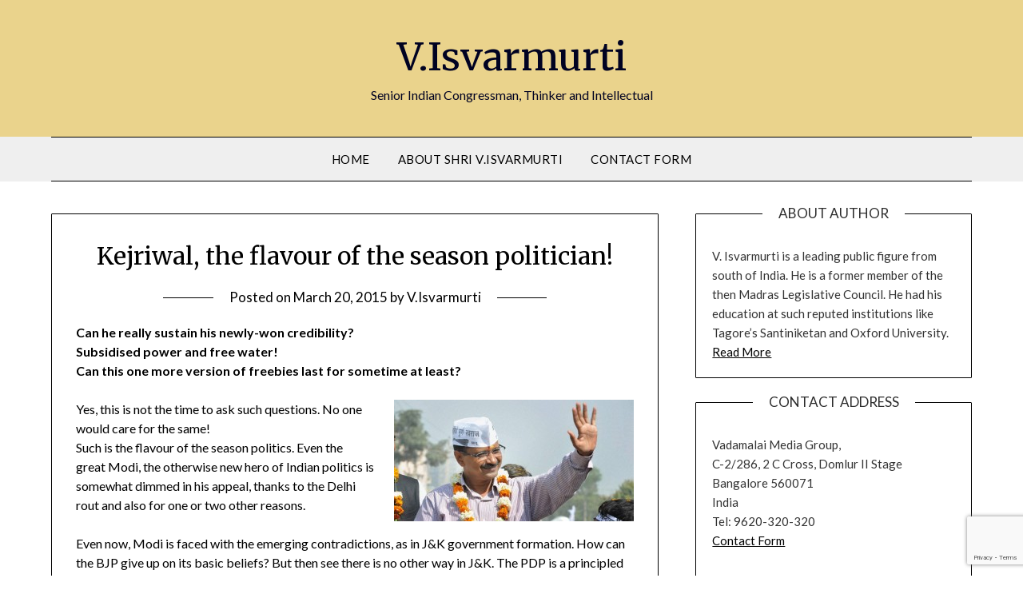

--- FILE ---
content_type: text/html; charset=UTF-8
request_url: https://www.isvarmurti.com/2015/03/20/kejriwal-the-flavour-of-the-season-politician/
body_size: 11936
content:
<!doctype html>
<html lang="en-US">
<head>
	<meta charset="UTF-8">
	<meta name="viewport" content="width=device-width, initial-scale=1">
	<link rel="profile" href="http://gmpg.org/xfn/11">
	<title>Kejriwal, the flavour of the season politician! &#8211; V.Isvarmurti</title>
<meta name='robots' content='max-image-preview:large' />
	<style>img:is([sizes="auto" i], [sizes^="auto," i]) { contain-intrinsic-size: 3000px 1500px }</style>
	<link rel='dns-prefetch' href='//fonts.googleapis.com' />
<link rel="alternate" type="application/rss+xml" title="V.Isvarmurti &raquo; Feed" href="https://www.isvarmurti.com/feed/" />
<link rel="alternate" type="application/rss+xml" title="V.Isvarmurti &raquo; Comments Feed" href="https://www.isvarmurti.com/comments/feed/" />
<script type="text/javascript">
/* <![CDATA[ */
window._wpemojiSettings = {"baseUrl":"https:\/\/s.w.org\/images\/core\/emoji\/16.0.1\/72x72\/","ext":".png","svgUrl":"https:\/\/s.w.org\/images\/core\/emoji\/16.0.1\/svg\/","svgExt":".svg","source":{"concatemoji":"https:\/\/www.isvarmurti.com\/blog\/wp-includes\/js\/wp-emoji-release.min.js?ver=6.8.3"}};
/*! This file is auto-generated */
!function(s,n){var o,i,e;function c(e){try{var t={supportTests:e,timestamp:(new Date).valueOf()};sessionStorage.setItem(o,JSON.stringify(t))}catch(e){}}function p(e,t,n){e.clearRect(0,0,e.canvas.width,e.canvas.height),e.fillText(t,0,0);var t=new Uint32Array(e.getImageData(0,0,e.canvas.width,e.canvas.height).data),a=(e.clearRect(0,0,e.canvas.width,e.canvas.height),e.fillText(n,0,0),new Uint32Array(e.getImageData(0,0,e.canvas.width,e.canvas.height).data));return t.every(function(e,t){return e===a[t]})}function u(e,t){e.clearRect(0,0,e.canvas.width,e.canvas.height),e.fillText(t,0,0);for(var n=e.getImageData(16,16,1,1),a=0;a<n.data.length;a++)if(0!==n.data[a])return!1;return!0}function f(e,t,n,a){switch(t){case"flag":return n(e,"\ud83c\udff3\ufe0f\u200d\u26a7\ufe0f","\ud83c\udff3\ufe0f\u200b\u26a7\ufe0f")?!1:!n(e,"\ud83c\udde8\ud83c\uddf6","\ud83c\udde8\u200b\ud83c\uddf6")&&!n(e,"\ud83c\udff4\udb40\udc67\udb40\udc62\udb40\udc65\udb40\udc6e\udb40\udc67\udb40\udc7f","\ud83c\udff4\u200b\udb40\udc67\u200b\udb40\udc62\u200b\udb40\udc65\u200b\udb40\udc6e\u200b\udb40\udc67\u200b\udb40\udc7f");case"emoji":return!a(e,"\ud83e\udedf")}return!1}function g(e,t,n,a){var r="undefined"!=typeof WorkerGlobalScope&&self instanceof WorkerGlobalScope?new OffscreenCanvas(300,150):s.createElement("canvas"),o=r.getContext("2d",{willReadFrequently:!0}),i=(o.textBaseline="top",o.font="600 32px Arial",{});return e.forEach(function(e){i[e]=t(o,e,n,a)}),i}function t(e){var t=s.createElement("script");t.src=e,t.defer=!0,s.head.appendChild(t)}"undefined"!=typeof Promise&&(o="wpEmojiSettingsSupports",i=["flag","emoji"],n.supports={everything:!0,everythingExceptFlag:!0},e=new Promise(function(e){s.addEventListener("DOMContentLoaded",e,{once:!0})}),new Promise(function(t){var n=function(){try{var e=JSON.parse(sessionStorage.getItem(o));if("object"==typeof e&&"number"==typeof e.timestamp&&(new Date).valueOf()<e.timestamp+604800&&"object"==typeof e.supportTests)return e.supportTests}catch(e){}return null}();if(!n){if("undefined"!=typeof Worker&&"undefined"!=typeof OffscreenCanvas&&"undefined"!=typeof URL&&URL.createObjectURL&&"undefined"!=typeof Blob)try{var e="postMessage("+g.toString()+"("+[JSON.stringify(i),f.toString(),p.toString(),u.toString()].join(",")+"));",a=new Blob([e],{type:"text/javascript"}),r=new Worker(URL.createObjectURL(a),{name:"wpTestEmojiSupports"});return void(r.onmessage=function(e){c(n=e.data),r.terminate(),t(n)})}catch(e){}c(n=g(i,f,p,u))}t(n)}).then(function(e){for(var t in e)n.supports[t]=e[t],n.supports.everything=n.supports.everything&&n.supports[t],"flag"!==t&&(n.supports.everythingExceptFlag=n.supports.everythingExceptFlag&&n.supports[t]);n.supports.everythingExceptFlag=n.supports.everythingExceptFlag&&!n.supports.flag,n.DOMReady=!1,n.readyCallback=function(){n.DOMReady=!0}}).then(function(){return e}).then(function(){var e;n.supports.everything||(n.readyCallback(),(e=n.source||{}).concatemoji?t(e.concatemoji):e.wpemoji&&e.twemoji&&(t(e.twemoji),t(e.wpemoji)))}))}((window,document),window._wpemojiSettings);
/* ]]> */
</script>
<style id='wp-emoji-styles-inline-css' type='text/css'>

	img.wp-smiley, img.emoji {
		display: inline !important;
		border: none !important;
		box-shadow: none !important;
		height: 1em !important;
		width: 1em !important;
		margin: 0 0.07em !important;
		vertical-align: -0.1em !important;
		background: none !important;
		padding: 0 !important;
	}
</style>
<link rel='stylesheet' id='wp-block-library-css' href='https://www.isvarmurti.com/blog/wp-includes/css/dist/block-library/style.min.css?ver=6.8.3' type='text/css' media='all' />
<style id='classic-theme-styles-inline-css' type='text/css'>
/*! This file is auto-generated */
.wp-block-button__link{color:#fff;background-color:#32373c;border-radius:9999px;box-shadow:none;text-decoration:none;padding:calc(.667em + 2px) calc(1.333em + 2px);font-size:1.125em}.wp-block-file__button{background:#32373c;color:#fff;text-decoration:none}
</style>
<style id='global-styles-inline-css' type='text/css'>
:root{--wp--preset--aspect-ratio--square: 1;--wp--preset--aspect-ratio--4-3: 4/3;--wp--preset--aspect-ratio--3-4: 3/4;--wp--preset--aspect-ratio--3-2: 3/2;--wp--preset--aspect-ratio--2-3: 2/3;--wp--preset--aspect-ratio--16-9: 16/9;--wp--preset--aspect-ratio--9-16: 9/16;--wp--preset--color--black: #000000;--wp--preset--color--cyan-bluish-gray: #abb8c3;--wp--preset--color--white: #ffffff;--wp--preset--color--pale-pink: #f78da7;--wp--preset--color--vivid-red: #cf2e2e;--wp--preset--color--luminous-vivid-orange: #ff6900;--wp--preset--color--luminous-vivid-amber: #fcb900;--wp--preset--color--light-green-cyan: #7bdcb5;--wp--preset--color--vivid-green-cyan: #00d084;--wp--preset--color--pale-cyan-blue: #8ed1fc;--wp--preset--color--vivid-cyan-blue: #0693e3;--wp--preset--color--vivid-purple: #9b51e0;--wp--preset--gradient--vivid-cyan-blue-to-vivid-purple: linear-gradient(135deg,rgba(6,147,227,1) 0%,rgb(155,81,224) 100%);--wp--preset--gradient--light-green-cyan-to-vivid-green-cyan: linear-gradient(135deg,rgb(122,220,180) 0%,rgb(0,208,130) 100%);--wp--preset--gradient--luminous-vivid-amber-to-luminous-vivid-orange: linear-gradient(135deg,rgba(252,185,0,1) 0%,rgba(255,105,0,1) 100%);--wp--preset--gradient--luminous-vivid-orange-to-vivid-red: linear-gradient(135deg,rgba(255,105,0,1) 0%,rgb(207,46,46) 100%);--wp--preset--gradient--very-light-gray-to-cyan-bluish-gray: linear-gradient(135deg,rgb(238,238,238) 0%,rgb(169,184,195) 100%);--wp--preset--gradient--cool-to-warm-spectrum: linear-gradient(135deg,rgb(74,234,220) 0%,rgb(151,120,209) 20%,rgb(207,42,186) 40%,rgb(238,44,130) 60%,rgb(251,105,98) 80%,rgb(254,248,76) 100%);--wp--preset--gradient--blush-light-purple: linear-gradient(135deg,rgb(255,206,236) 0%,rgb(152,150,240) 100%);--wp--preset--gradient--blush-bordeaux: linear-gradient(135deg,rgb(254,205,165) 0%,rgb(254,45,45) 50%,rgb(107,0,62) 100%);--wp--preset--gradient--luminous-dusk: linear-gradient(135deg,rgb(255,203,112) 0%,rgb(199,81,192) 50%,rgb(65,88,208) 100%);--wp--preset--gradient--pale-ocean: linear-gradient(135deg,rgb(255,245,203) 0%,rgb(182,227,212) 50%,rgb(51,167,181) 100%);--wp--preset--gradient--electric-grass: linear-gradient(135deg,rgb(202,248,128) 0%,rgb(113,206,126) 100%);--wp--preset--gradient--midnight: linear-gradient(135deg,rgb(2,3,129) 0%,rgb(40,116,252) 100%);--wp--preset--font-size--small: 13px;--wp--preset--font-size--medium: 20px;--wp--preset--font-size--large: 36px;--wp--preset--font-size--x-large: 42px;--wp--preset--spacing--20: 0.44rem;--wp--preset--spacing--30: 0.67rem;--wp--preset--spacing--40: 1rem;--wp--preset--spacing--50: 1.5rem;--wp--preset--spacing--60: 2.25rem;--wp--preset--spacing--70: 3.38rem;--wp--preset--spacing--80: 5.06rem;--wp--preset--shadow--natural: 6px 6px 9px rgba(0, 0, 0, 0.2);--wp--preset--shadow--deep: 12px 12px 50px rgba(0, 0, 0, 0.4);--wp--preset--shadow--sharp: 6px 6px 0px rgba(0, 0, 0, 0.2);--wp--preset--shadow--outlined: 6px 6px 0px -3px rgba(255, 255, 255, 1), 6px 6px rgba(0, 0, 0, 1);--wp--preset--shadow--crisp: 6px 6px 0px rgba(0, 0, 0, 1);}:where(.is-layout-flex){gap: 0.5em;}:where(.is-layout-grid){gap: 0.5em;}body .is-layout-flex{display: flex;}.is-layout-flex{flex-wrap: wrap;align-items: center;}.is-layout-flex > :is(*, div){margin: 0;}body .is-layout-grid{display: grid;}.is-layout-grid > :is(*, div){margin: 0;}:where(.wp-block-columns.is-layout-flex){gap: 2em;}:where(.wp-block-columns.is-layout-grid){gap: 2em;}:where(.wp-block-post-template.is-layout-flex){gap: 1.25em;}:where(.wp-block-post-template.is-layout-grid){gap: 1.25em;}.has-black-color{color: var(--wp--preset--color--black) !important;}.has-cyan-bluish-gray-color{color: var(--wp--preset--color--cyan-bluish-gray) !important;}.has-white-color{color: var(--wp--preset--color--white) !important;}.has-pale-pink-color{color: var(--wp--preset--color--pale-pink) !important;}.has-vivid-red-color{color: var(--wp--preset--color--vivid-red) !important;}.has-luminous-vivid-orange-color{color: var(--wp--preset--color--luminous-vivid-orange) !important;}.has-luminous-vivid-amber-color{color: var(--wp--preset--color--luminous-vivid-amber) !important;}.has-light-green-cyan-color{color: var(--wp--preset--color--light-green-cyan) !important;}.has-vivid-green-cyan-color{color: var(--wp--preset--color--vivid-green-cyan) !important;}.has-pale-cyan-blue-color{color: var(--wp--preset--color--pale-cyan-blue) !important;}.has-vivid-cyan-blue-color{color: var(--wp--preset--color--vivid-cyan-blue) !important;}.has-vivid-purple-color{color: var(--wp--preset--color--vivid-purple) !important;}.has-black-background-color{background-color: var(--wp--preset--color--black) !important;}.has-cyan-bluish-gray-background-color{background-color: var(--wp--preset--color--cyan-bluish-gray) !important;}.has-white-background-color{background-color: var(--wp--preset--color--white) !important;}.has-pale-pink-background-color{background-color: var(--wp--preset--color--pale-pink) !important;}.has-vivid-red-background-color{background-color: var(--wp--preset--color--vivid-red) !important;}.has-luminous-vivid-orange-background-color{background-color: var(--wp--preset--color--luminous-vivid-orange) !important;}.has-luminous-vivid-amber-background-color{background-color: var(--wp--preset--color--luminous-vivid-amber) !important;}.has-light-green-cyan-background-color{background-color: var(--wp--preset--color--light-green-cyan) !important;}.has-vivid-green-cyan-background-color{background-color: var(--wp--preset--color--vivid-green-cyan) !important;}.has-pale-cyan-blue-background-color{background-color: var(--wp--preset--color--pale-cyan-blue) !important;}.has-vivid-cyan-blue-background-color{background-color: var(--wp--preset--color--vivid-cyan-blue) !important;}.has-vivid-purple-background-color{background-color: var(--wp--preset--color--vivid-purple) !important;}.has-black-border-color{border-color: var(--wp--preset--color--black) !important;}.has-cyan-bluish-gray-border-color{border-color: var(--wp--preset--color--cyan-bluish-gray) !important;}.has-white-border-color{border-color: var(--wp--preset--color--white) !important;}.has-pale-pink-border-color{border-color: var(--wp--preset--color--pale-pink) !important;}.has-vivid-red-border-color{border-color: var(--wp--preset--color--vivid-red) !important;}.has-luminous-vivid-orange-border-color{border-color: var(--wp--preset--color--luminous-vivid-orange) !important;}.has-luminous-vivid-amber-border-color{border-color: var(--wp--preset--color--luminous-vivid-amber) !important;}.has-light-green-cyan-border-color{border-color: var(--wp--preset--color--light-green-cyan) !important;}.has-vivid-green-cyan-border-color{border-color: var(--wp--preset--color--vivid-green-cyan) !important;}.has-pale-cyan-blue-border-color{border-color: var(--wp--preset--color--pale-cyan-blue) !important;}.has-vivid-cyan-blue-border-color{border-color: var(--wp--preset--color--vivid-cyan-blue) !important;}.has-vivid-purple-border-color{border-color: var(--wp--preset--color--vivid-purple) !important;}.has-vivid-cyan-blue-to-vivid-purple-gradient-background{background: var(--wp--preset--gradient--vivid-cyan-blue-to-vivid-purple) !important;}.has-light-green-cyan-to-vivid-green-cyan-gradient-background{background: var(--wp--preset--gradient--light-green-cyan-to-vivid-green-cyan) !important;}.has-luminous-vivid-amber-to-luminous-vivid-orange-gradient-background{background: var(--wp--preset--gradient--luminous-vivid-amber-to-luminous-vivid-orange) !important;}.has-luminous-vivid-orange-to-vivid-red-gradient-background{background: var(--wp--preset--gradient--luminous-vivid-orange-to-vivid-red) !important;}.has-very-light-gray-to-cyan-bluish-gray-gradient-background{background: var(--wp--preset--gradient--very-light-gray-to-cyan-bluish-gray) !important;}.has-cool-to-warm-spectrum-gradient-background{background: var(--wp--preset--gradient--cool-to-warm-spectrum) !important;}.has-blush-light-purple-gradient-background{background: var(--wp--preset--gradient--blush-light-purple) !important;}.has-blush-bordeaux-gradient-background{background: var(--wp--preset--gradient--blush-bordeaux) !important;}.has-luminous-dusk-gradient-background{background: var(--wp--preset--gradient--luminous-dusk) !important;}.has-pale-ocean-gradient-background{background: var(--wp--preset--gradient--pale-ocean) !important;}.has-electric-grass-gradient-background{background: var(--wp--preset--gradient--electric-grass) !important;}.has-midnight-gradient-background{background: var(--wp--preset--gradient--midnight) !important;}.has-small-font-size{font-size: var(--wp--preset--font-size--small) !important;}.has-medium-font-size{font-size: var(--wp--preset--font-size--medium) !important;}.has-large-font-size{font-size: var(--wp--preset--font-size--large) !important;}.has-x-large-font-size{font-size: var(--wp--preset--font-size--x-large) !important;}
:where(.wp-block-post-template.is-layout-flex){gap: 1.25em;}:where(.wp-block-post-template.is-layout-grid){gap: 1.25em;}
:where(.wp-block-columns.is-layout-flex){gap: 2em;}:where(.wp-block-columns.is-layout-grid){gap: 2em;}
:root :where(.wp-block-pullquote){font-size: 1.5em;line-height: 1.6;}
</style>
<link rel='stylesheet' id='contact-form-7-css' href='https://www.isvarmurti.com/blog/wp-content/plugins/contact-form-7/includes/css/styles.css?ver=6.1.4' type='text/css' media='all' />
<link rel='stylesheet' id='font-awesome-css' href='https://www.isvarmurti.com/blog/wp-content/themes/minimalistblogger/css/font-awesome.min.css?ver=6.8.3' type='text/css' media='all' />
<link rel='stylesheet' id='minimalistblogger-style-css' href='https://www.isvarmurti.com/blog/wp-content/themes/minimalistblogger/style.css?ver=6.8.3' type='text/css' media='all' />
<link rel='stylesheet' id='minimalistblogger-google-fonts-css' href='//fonts.googleapis.com/css?family=Lato%3A300%2C400%2C700%2C900%7CMerriweather%3A400%2C700&#038;ver=6.8.3' type='text/css' media='all' />
<script type="text/javascript" src="https://www.isvarmurti.com/blog/wp-includes/js/jquery/jquery.min.js?ver=3.7.1" id="jquery-core-js"></script>
<script type="text/javascript" src="https://www.isvarmurti.com/blog/wp-includes/js/jquery/jquery-migrate.min.js?ver=3.4.1" id="jquery-migrate-js"></script>
<link rel="https://api.w.org/" href="https://www.isvarmurti.com/wp-json/" /><link rel="alternate" title="JSON" type="application/json" href="https://www.isvarmurti.com/wp-json/wp/v2/posts/3428" /><link rel="EditURI" type="application/rsd+xml" title="RSD" href="https://www.isvarmurti.com/blog/xmlrpc.php?rsd" />
<meta name="generator" content="WordPress 6.8.3" />
<link rel="canonical" href="https://www.isvarmurti.com/2015/03/20/kejriwal-the-flavour-of-the-season-politician/" />
<link rel='shortlink' href='https://www.isvarmurti.com/?p=3428' />
<link rel="alternate" title="oEmbed (JSON)" type="application/json+oembed" href="https://www.isvarmurti.com/wp-json/oembed/1.0/embed?url=https%3A%2F%2Fwww.isvarmurti.com%2F2015%2F03%2F20%2Fkejriwal-the-flavour-of-the-season-politician%2F" />
<link rel="alternate" title="oEmbed (XML)" type="text/xml+oembed" href="https://www.isvarmurti.com/wp-json/oembed/1.0/embed?url=https%3A%2F%2Fwww.isvarmurti.com%2F2015%2F03%2F20%2Fkejriwal-the-flavour-of-the-season-politician%2F&#038;format=xml" />
	<link rel="preconnect" href="https://fonts.googleapis.com">
	<link rel="preconnect" href="https://fonts.gstatic.com">
	
		<style type="text/css">
			body, .site, .swidgets-wrap h3, .post-data-text { background: #ffffff; }
			.site-title a, .site-description { color: ; }
			.sheader { background-color: #ead38c; }
			.super-menu, #smobile-menu, .primary-menu, .primary-menu ul li ul.children, .primary-menu ul li ul.sub-menu { background-color: #efefef; }
			.main-navigation ul li a, .main-navigation ul li .sub-arrow, .super-menu .toggle-mobile-menu,.toggle-mobile-menu:before, .mobile-menu-active .smenu-hide { color: ; }
			#smobile-menu.show .main-navigation ul ul.children.active, #smobile-menu.show .main-navigation ul ul.sub-menu.active, #smobile-menu.show .main-navigation ul li, .smenu-hide.toggle-mobile-menu.menu-toggle, #smobile-menu.show .main-navigation ul li, .primary-menu ul li ul.children li, .primary-menu ul li ul.sub-menu li, .primary-menu .pmenu, .super-menu { border-color: ; border-bottom-color: ; }
			#secondary .widget h3, #secondary .widget h3 a, #secondary .widget h4, #secondary .widget h1, #secondary .widget h2, #secondary .widget h5, #secondary .widget h6 { color: ; }
			#secondary .widget a, #secondary a, #secondary .widget li a , #secondary span.sub-arrow{ color: ; }
			#secondary, #secondary .widget, #secondary .widget p, #secondary .widget li, .widget time.rpwe-time.published { color: ; }
			#secondary .swidgets-wrap, #secondary .widget ul li, .featured-sidebar .search-field { border-color: ; }
			.site-info, .footer-column-three input.search-submit, .footer-column-three p, .footer-column-three li, .footer-column-three td, .footer-column-three th, .footer-column-three caption { color: #000000; }
			.footer-column-three h3, .footer-column-three h4, .footer-column-three h5, .footer-column-three h6, .footer-column-three h1, .footer-column-three h2, .footer-column-three h4, .footer-column-three h3 a { color: ; }
			.footer-column-three a, .footer-column-three li a, .footer-column-three .widget a, .footer-column-three .sub-arrow { color: ; }
			.footer-column-three h3:after { background: ; }
			.site-info, .widget ul li, .footer-column-three input.search-field, .footer-column-three input.search-submit { border-color: ; }
			.site-footer { background-color: #ead38c; }
			.archive .page-header h1, .blogposts-list h2 a, .blogposts-list h2 a:hover, .blogposts-list h2 a:active, .search-results h1.page-title { color: ; }
			.blogposts-list .post-data-text, .blogposts-list .post-data-text a{ color: ; }
			.blogposts-list p { color: ; }
			.page-numbers li a, .blogposts-list .blogpost-button { background: #1d6bba; }
			.page-numbers li a, .blogposts-list .blogpost-button, span.page-numbers.dots, .page-numbers.current, .page-numbers li a:hover { color: ; }
			.archive .page-header h1, .search-results h1.page-title, .blogposts-list.fbox, span.page-numbers.dots, .page-numbers li a, .page-numbers.current { border-color: ; }
			.blogposts-list .post-data-divider { background: ; }
			.page .comments-area .comment-author, .page .comments-area .comment-author a, .page .comments-area .comments-title, .page .content-area h1, .page .content-area h2, .page .content-area h3, .page .content-area h4, .page .content-area h5, .page .content-area h6, .page .content-area th, .single  .comments-area .comment-author, .single .comments-area .comment-author a, .single .comments-area .comments-title, .single .content-area h1, .single .content-area h2, .single .content-area h3, .single .content-area h4, .single .content-area h5, .single .content-area h6, .single .content-area th, .search-no-results h1, .error404 h1 { color: ; }
			.single .post-data-text, .page .post-data-text, .page .post-data-text a, .single .post-data-text a, .comments-area .comment-meta .comment-metadata a { color: ; }
			.page .content-area p, .page article, .page .content-area table, .page .content-area dd, .page .content-area dt, .page .content-area address, .page .content-area .entry-content, .page .content-area li, .page .content-area ol, .single .content-area p, .single article, .single .content-area table, .single .content-area dd, .single .content-area dt, .single .content-area address, .single .entry-content, .single .content-area li, .single .content-area ol, .search-no-results .page-content p { color: ; }
			.single .entry-content a, .page .entry-content a, .comment-content a, .comments-area .reply a, .logged-in-as a, .comments-area .comment-respond a { color: ; }
			.comments-area p.form-submit input { background: #000000; }
			.error404 .page-content p, .error404 input.search-submit, .search-no-results input.search-submit { color: ; }
			.page .comments-area, .page article.fbox, .page article tr, .page .comments-area ol.comment-list ol.children li, .page .comments-area ol.comment-list .comment, .single .comments-area, .single article.fbox, .single article tr, .comments-area ol.comment-list ol.children li, .comments-area ol.comment-list .comment, .error404 main#main, .error404 .search-form label, .search-no-results .search-form label, .error404 input.search-submit, .search-no-results input.search-submit, .error404 main#main, .search-no-results section.fbox.no-results.not-found{ border-color: ; }
			.single .post-data-divider, .page .post-data-divider { background: ; }
			.single .comments-area p.form-submit input, .page .comments-area p.form-submit input { color: ; }
			.bottom-header-wrapper { padding-top: px; }
			.bottom-header-wrapper { padding-bottom: px; }


			.bottom-header-wrapper { background: ; }
			.bottom-header-wrapper *{ color: ; }
			.header-widget a, .header-widget li a, .header-widget i.fa { color: ; }
			.header-widget, .header-widget p, .header-widget li, .header-widget .textwidget { color: ; }
			.header-widget .widget-title, .header-widget h1, .header-widget h3, .header-widget h2, .header-widget h4, .header-widget h5, .header-widget h6{ color: ; }
			.header-widget.swidgets-wrap, .header-widget ul li, .header-widget .search-field { border-color: ; }


		</style>
			<style id="egf-frontend-styles" type="text/css">
		p {} h1 {} h2 {} h3 {} h4 {} h5 {} h6 {} 	</style>
	</head>

<body class="wp-singular post-template-default single single-post postid-3428 single-format-standard wp-theme-minimalistblogger masthead-fixed">
	<div id="page" class="site">

		<header id="masthead" class="sheader site-header clearfix">
			<div class="content-wrap">

				
			<div class="site-branding">

							<p class="site-title"><a href="https://www.isvarmurti.com/" rel="home">V.Isvarmurti</a></p>
						<p class="site-description">Senior Indian Congressman, Thinker and Intellectual</p>
			
		</div><!-- .site-branding -->

		
	</div>
	<nav id="primary-site-navigation" class="primary-menu main-navigation clearfix">

		<a href="#" id="pull" class="smenu-hide toggle-mobile-menu menu-toggle" aria-controls="secondary-menu" aria-expanded="false">Menu</a>

		<div class="content-wrap text-center">
			<div class="center-main-menu">
				<div class="menu-header-container"><ul id="primary-menu" class="pmenu"><li id="menu-item-5590" class="menu-item menu-item-type-custom menu-item-object-custom menu-item-home menu-item-5590"><a href="https://www.isvarmurti.com">Home</a></li>
<li id="menu-item-5575" class="menu-item menu-item-type-post_type menu-item-object-page menu-item-5575"><a href="https://www.isvarmurti.com/about/">About Shri V.Isvarmurti</a></li>
<li id="menu-item-5576" class="menu-item menu-item-type-post_type menu-item-object-page menu-item-5576"><a href="https://www.isvarmurti.com/contact-us/">Contact Form</a></li>
</ul></div>				</div>
			</div>

		</nav><!-- #primary-site-navigation -->

		<div class="super-menu clearfix">
			<div class="super-menu-inner">
				<a href="#" id="pull" class="toggle-mobile-menu menu-toggle" aria-controls="secondary-menu" aria-expanded="false">Menu</a>
			</div>
		</div>

		<div id="mobile-menu-overlay"></div>

	</header>


		<!-- Image banner -->
	
<!-- / Image banner -->




<div class="content-wrap">

	
	<!-- Upper widgets -->
	<div class="header-widgets-wrapper">
		
	
</div>
<!-- / Upper widgets -->

</div>

<div id="content" class="site-content clearfix">
	<div class="content-wrap">

	<div id="primary" class="featured-content content-area">
		<main id="main" class="site-main">

		
<article id="post-3428" class="posts-entry fbox post-3428 post type-post status-publish format-standard hentry category-economics">
			<header class="entry-header">
		<h1 class="entry-title">Kejriwal, the flavour of the season politician!</h1>		<div class="entry-meta">
			<div class="blog-data-wrapper">
				<div class="post-data-divider"></div>
				<div class="post-data-positioning">
					<div class="post-data-text">
						<span class="posted-on">Posted on <a href="https://www.isvarmurti.com/2015/03/20/kejriwal-the-flavour-of-the-season-politician/" rel="bookmark"><time class="entry-date published" datetime="2015-03-20T13:06:48+05:30">March 20, 2015</time><time class="updated" datetime="2015-04-03T13:09:26+05:30">April 3, 2015</time></a></span><span class="byline"> by <span class="author vcard"><a class="url fn n" href="https://www.isvarmurti.com/author/team/">V.Isvarmurti</a></span></span>					</div>
				</div>
			</div>
		</div><!-- .entry-meta -->
			</header><!-- .entry-header -->

	<div class="entry-content">
		<p><strong>Can he really sustain his newly-won credibility?</strong><br />
<strong>Subsidised power and free water!</strong><br />
<strong>Can this one more version of freebies last for sometime at least?</strong></p>
<p><a href="http://www.isvarmurti.com/blog/wp-content/uploads/2015/04/kejriwal_rally_240314.jpg"><img decoding="async" class="alignright size-medium wp-image-3429" src="http://www.isvarmurti.com/blog/wp-content/uploads/2015/04/kejriwal_rally_240314-300x152.jpg" alt="kejriwal_rally_240314" width="300" height="152" srcset="https://www.isvarmurti.com/blog/wp-content/uploads/2015/04/kejriwal_rally_240314-300x152.jpg 300w, https://www.isvarmurti.com/blog/wp-content/uploads/2015/04/kejriwal_rally_240314.jpg 666w" sizes="(max-width: 300px) 100vw, 300px" /></a>Yes, this is not the time to ask such questions. No one would care for the same!<br />
Such is the flavour of the season politics. Even the great Modi, the otherwise new hero of Indian politics is somewhat dimmed in his appeal, thanks to the Delhi rout and also for one or two other reasons.</p>
<p>Even now, Modi is faced with the emerging contradictions, as in J&amp;K government formation. How can the BJP give up on its basic beliefs? But then see there is no other way in J&amp;K. The PDP is a principled party and it didn’t give up its principles for the sake of power. That is one reason why the BJP with all its dogmatic hold couldn’t win over Mufti Sayeed, the new PDM Chief Minister. The Article 370 surrender is very clear message. The BJP, rather, is the party that might go for the sake of power for its own sake. See how it drafted Kiren Bedi and then forgot about it as if it was just a bad dream.</p>
<p>Now, our new hero on the horizon, Mr.Arvind Kejriwal seems to be the man for all seasons. He is here, there and everywhere. He sat on the dais with Anna Hazare and said something. Did he really say anything that was meaningful? Or, was it just for the sake of publicity? Also, he sat with Vaiko, the Dravidian hero who too had lost his steam and now seen with anybody and for any cause.</p>
<p>This sort of politics had been played out for quite some time. Now, it is time to call some bluffs for what they are. See the Kejriwal&#8217;s promise of power at half the price and water free.</p>
<p>Can he sustain this heavy subsidy bill?</p>
<p>That is on everyone’s mind and yet no one likes to forgo their reputation by asking any hard questions. Of course, it is old wine and nothing new about it.</p>
<p>But let us realise that power bought by the Delhi government at the outsider costs Rs.5.50 per unit from PSU power producers. From private producers it costs on average Rs. 3.70.Now if you, as a government start supplying power at half the rates, how much it would cost in a year?</p>
<p>Delhi government budget is Rs. 40,000 crore. Okey. What about the other demands on this budget. It is as high as you can imagine. There are so many unauthorised colonies and can you get their all regularised without running into further many commitments.</p>
<p>Is there any calculation, a blueprint or an honest introspection or transparency?<br />
One doubts. Mr.Kejriwal with all his charm and endearment and the new glow on his face after humbling the might Modi, is all confidence and enthusiasm.</p>
<p>All we like to remind the readers here is that we read now a book on the Dictators during the interwar period, from 1919 to 1945.Author: Elizabeth Wiseman. Fontana Press, 1966.When she comes to Hitler, she says that Hitler promised the moon to the demoralised German people. Hitler is the first author of populist politics! That too in a democracy. Don&#8217;t we know that Hitler won an infamous election in 1934 with decisive majority? Posing himself as a prophet!<br />
He is, it seems the first leader to promise so many faslehoods. The people rallied round him as never before other peoples!</p>
<p>Any politician or politicians who speaks extremes, extreme language is an enemy of the poor and the weaker sections. The extreme language of race, language or region can always stir the poor, the primitive emotions of the poor and the unemployed.</p>
<p>Right in India, in TN, the two Dravidian parties did the same and they swept to power alternatively. The great Kamaraj was forgotten. Both Haryana and Punjab near to Delhi promised free power for agriculture.</p>
<p>Now, the free power or free colour TV sets or mixies or grinders, the latest fad in TN is free saris and dhotis!</p>
<p>Please give all things free. But then you would really come to regret one day.<br />
Let our friends in AAP go slow and pause before further subsidies.</p>
<p>Give good governance. LokPal and RTI. Dont forget your priorities!</p>

			</div><!-- .entry-content -->
</article><!-- #post-3428 -->

		</main><!-- #main -->
	</div><!-- #primary -->


<aside id="secondary" class="featured-sidebar widget-area">
	<section id="text-4" class="fbox swidgets-wrap widget widget_text"><div class="swidget"><div class="sidebar-title-border"><h3 class="widget-title">About Author</h3></div></div>			<div class="textwidget">V. Isvarmurti is a leading public figure from south of India.
He is a former member of the then Madras Legislative Council.
He had his education at such reputed institutions like Tagore’s Santiniketan and Oxford University. <a href="http://www.isvarmurti.com/about/" >Read More </a> </div>
		</section><section id="text-5" class="fbox swidgets-wrap widget widget_text"><div class="swidget"><div class="sidebar-title-border"><h3 class="widget-title">Contact Address</h3></div></div>			<div class="textwidget"><p>Vadamalai Media Group,<br />
C-2/286, 2 C Cross, Domlur II Stage<br />
Bangalore 560071<br />
India<br />
Tel: 9620-320-320<br />
<a href="http://www.isvarmurti.com/contact-us/"> Contact Form</a></p>
</div>
		</section><section id="search-4" class="fbox swidgets-wrap widget widget_search"><form role="search" method="get" class="search-form" action="https://www.isvarmurti.com/">
				<label>
					<span class="screen-reader-text">Search for:</span>
					<input type="search" class="search-field" placeholder="Search &hellip;" value="" name="s" />
				</label>
				<input type="submit" class="search-submit" value="Search" />
			</form></section>
		<section id="recent-posts-6" class="fbox swidgets-wrap widget widget_recent_entries">
		<div class="swidget"><div class="sidebar-title-border"><h3 class="widget-title">Recent Posts</h3></div></div>
		<ul>
											<li>
					<a href="https://www.isvarmurti.com/2025/10/16/remembering-jane-goodall/">Remembering Jane Goodall</a>
									</li>
											<li>
					<a href="https://www.isvarmurti.com/2025/10/16/democracy-around-the-world/">Democracy around the world</a>
									</li>
											<li>
					<a href="https://www.isvarmurti.com/2025/04/22/education-reform-in-india/">Education reform in India</a>
									</li>
											<li>
					<a href="https://www.isvarmurti.com/2025/02/10/congress-partys-new-office-time-for-fresh-thinking/">Congress Party&#8217;s New Office: Time for Fresh Thinking!</a>
									</li>
											<li>
					<a href="https://www.isvarmurti.com/2025/01/10/place-and-role-of-lal-bahadur-shastri-ji/">Place and role of Lal Bahadur Shastri Ji</a>
									</li>
					</ul>

		</section><section id="categories-4" class="fbox swidgets-wrap widget widget_categories"><div class="swidget"><div class="sidebar-title-border"><h3 class="widget-title">Categories</h3></div></div>
			<ul>
					<li class="cat-item cat-item-13"><a href="https://www.isvarmurti.com/category/agriculture/">Agriculture</a>
</li>
	<li class="cat-item cat-item-11"><a href="https://www.isvarmurti.com/category/autobiography/">Autobiography</a>
</li>
	<li class="cat-item cat-item-12"><a href="https://www.isvarmurti.com/category/books/">Books</a>
</li>
	<li class="cat-item cat-item-38"><a href="https://www.isvarmurti.com/category/congress-_party_india/">Decline of Congress (Book)</a>
</li>
	<li class="cat-item cat-item-9"><a href="https://www.isvarmurti.com/category/economics/">Economics</a>
</li>
	<li class="cat-item cat-item-5"><a href="https://www.isvarmurti.com/category/education/">Education</a>
</li>
	<li class="cat-item cat-item-22"><a href="https://www.isvarmurti.com/category/featured/">Featured</a>
</li>
	<li class="cat-item cat-item-3"><a href="https://www.isvarmurti.com/category/general/">General</a>
</li>
	<li class="cat-item cat-item-45"><a href="https://www.isvarmurti.com/category/guest-post/">Guest Post</a>
</li>
	<li class="cat-item cat-item-10"><a href="https://www.isvarmurti.com/category/history/">History</a>
</li>
	<li class="cat-item cat-item-14"><a href="https://www.isvarmurti.com/category/it-trends/">IT Trends</a>
</li>
	<li class="cat-item cat-item-17"><a href="https://www.isvarmurti.com/category/letters/">Letters</a>
</li>
	<li class="cat-item cat-item-6"><a href="https://www.isvarmurti.com/category/literature/">Literature</a>
</li>
	<li class="cat-item cat-item-15"><a href="https://www.isvarmurti.com/category/media/">Media</a>
</li>
	<li class="cat-item cat-item-1"><a href="https://www.isvarmurti.com/category/other-articles/">Others</a>
</li>
	<li class="cat-item cat-item-2"><a href="https://www.isvarmurti.com/category/people/">People</a>
</li>
	<li class="cat-item cat-item-16"><a href="https://www.isvarmurti.com/category/philosophy/">Philosophy</a>
</li>
	<li class="cat-item cat-item-8"><a href="https://www.isvarmurti.com/category/places/">Places</a>
</li>
	<li class="cat-item cat-item-42"><a href="https://www.isvarmurti.com/category/politics/">Politics</a>
</li>
	<li class="cat-item cat-item-4"><a href="https://www.isvarmurti.com/category/rural-india/">Rural India</a>
</li>
	<li class="cat-item cat-item-7"><a href="https://www.isvarmurti.com/category/society/">Society</a>
</li>
			</ul>

			</section><section id="archives-6" class="fbox swidgets-wrap widget widget_archive"><div class="swidget"><div class="sidebar-title-border"><h3 class="widget-title">Archives</h3></div></div>		<label class="screen-reader-text" for="archives-dropdown-6">Archives</label>
		<select id="archives-dropdown-6" name="archive-dropdown">
			
			<option value="">Select Month</option>
				<option value='https://www.isvarmurti.com/2025/10/'> October 2025 </option>
	<option value='https://www.isvarmurti.com/2025/04/'> April 2025 </option>
	<option value='https://www.isvarmurti.com/2025/02/'> February 2025 </option>
	<option value='https://www.isvarmurti.com/2025/01/'> January 2025 </option>
	<option value='https://www.isvarmurti.com/2024/12/'> December 2024 </option>
	<option value='https://www.isvarmurti.com/2024/04/'> April 2024 </option>
	<option value='https://www.isvarmurti.com/2024/02/'> February 2024 </option>
	<option value='https://www.isvarmurti.com/2023/11/'> November 2023 </option>
	<option value='https://www.isvarmurti.com/2023/10/'> October 2023 </option>
	<option value='https://www.isvarmurti.com/2023/06/'> June 2023 </option>
	<option value='https://www.isvarmurti.com/2023/05/'> May 2023 </option>
	<option value='https://www.isvarmurti.com/2023/04/'> April 2023 </option>
	<option value='https://www.isvarmurti.com/2023/03/'> March 2023 </option>
	<option value='https://www.isvarmurti.com/2023/02/'> February 2023 </option>
	<option value='https://www.isvarmurti.com/2023/01/'> January 2023 </option>
	<option value='https://www.isvarmurti.com/2022/12/'> December 2022 </option>
	<option value='https://www.isvarmurti.com/2022/11/'> November 2022 </option>
	<option value='https://www.isvarmurti.com/2022/08/'> August 2022 </option>
	<option value='https://www.isvarmurti.com/2022/06/'> June 2022 </option>
	<option value='https://www.isvarmurti.com/2022/05/'> May 2022 </option>
	<option value='https://www.isvarmurti.com/2022/04/'> April 2022 </option>
	<option value='https://www.isvarmurti.com/2022/03/'> March 2022 </option>
	<option value='https://www.isvarmurti.com/2022/02/'> February 2022 </option>
	<option value='https://www.isvarmurti.com/2022/01/'> January 2022 </option>
	<option value='https://www.isvarmurti.com/2021/12/'> December 2021 </option>
	<option value='https://www.isvarmurti.com/2021/11/'> November 2021 </option>
	<option value='https://www.isvarmurti.com/2021/10/'> October 2021 </option>
	<option value='https://www.isvarmurti.com/2021/09/'> September 2021 </option>
	<option value='https://www.isvarmurti.com/2021/08/'> August 2021 </option>
	<option value='https://www.isvarmurti.com/2021/07/'> July 2021 </option>
	<option value='https://www.isvarmurti.com/2021/06/'> June 2021 </option>
	<option value='https://www.isvarmurti.com/2021/05/'> May 2021 </option>
	<option value='https://www.isvarmurti.com/2021/04/'> April 2021 </option>
	<option value='https://www.isvarmurti.com/2021/03/'> March 2021 </option>
	<option value='https://www.isvarmurti.com/2021/02/'> February 2021 </option>
	<option value='https://www.isvarmurti.com/2021/01/'> January 2021 </option>
	<option value='https://www.isvarmurti.com/2020/12/'> December 2020 </option>
	<option value='https://www.isvarmurti.com/2020/11/'> November 2020 </option>
	<option value='https://www.isvarmurti.com/2020/10/'> October 2020 </option>
	<option value='https://www.isvarmurti.com/2020/09/'> September 2020 </option>
	<option value='https://www.isvarmurti.com/2020/08/'> August 2020 </option>
	<option value='https://www.isvarmurti.com/2020/07/'> July 2020 </option>
	<option value='https://www.isvarmurti.com/2020/06/'> June 2020 </option>
	<option value='https://www.isvarmurti.com/2020/04/'> April 2020 </option>
	<option value='https://www.isvarmurti.com/2020/03/'> March 2020 </option>
	<option value='https://www.isvarmurti.com/2020/02/'> February 2020 </option>
	<option value='https://www.isvarmurti.com/2020/01/'> January 2020 </option>
	<option value='https://www.isvarmurti.com/2019/12/'> December 2019 </option>
	<option value='https://www.isvarmurti.com/2019/11/'> November 2019 </option>
	<option value='https://www.isvarmurti.com/2019/10/'> October 2019 </option>
	<option value='https://www.isvarmurti.com/2019/09/'> September 2019 </option>
	<option value='https://www.isvarmurti.com/2019/08/'> August 2019 </option>
	<option value='https://www.isvarmurti.com/2019/07/'> July 2019 </option>
	<option value='https://www.isvarmurti.com/2019/06/'> June 2019 </option>
	<option value='https://www.isvarmurti.com/2019/05/'> May 2019 </option>
	<option value='https://www.isvarmurti.com/2019/04/'> April 2019 </option>
	<option value='https://www.isvarmurti.com/2019/03/'> March 2019 </option>
	<option value='https://www.isvarmurti.com/2019/02/'> February 2019 </option>
	<option value='https://www.isvarmurti.com/2019/01/'> January 2019 </option>
	<option value='https://www.isvarmurti.com/2018/12/'> December 2018 </option>
	<option value='https://www.isvarmurti.com/2018/11/'> November 2018 </option>
	<option value='https://www.isvarmurti.com/2018/10/'> October 2018 </option>
	<option value='https://www.isvarmurti.com/2018/09/'> September 2018 </option>
	<option value='https://www.isvarmurti.com/2018/08/'> August 2018 </option>
	<option value='https://www.isvarmurti.com/2018/07/'> July 2018 </option>
	<option value='https://www.isvarmurti.com/2018/06/'> June 2018 </option>
	<option value='https://www.isvarmurti.com/2018/05/'> May 2018 </option>
	<option value='https://www.isvarmurti.com/2018/04/'> April 2018 </option>
	<option value='https://www.isvarmurti.com/2018/03/'> March 2018 </option>
	<option value='https://www.isvarmurti.com/2018/02/'> February 2018 </option>
	<option value='https://www.isvarmurti.com/2018/01/'> January 2018 </option>
	<option value='https://www.isvarmurti.com/2017/12/'> December 2017 </option>
	<option value='https://www.isvarmurti.com/2017/11/'> November 2017 </option>
	<option value='https://www.isvarmurti.com/2017/10/'> October 2017 </option>
	<option value='https://www.isvarmurti.com/2017/09/'> September 2017 </option>
	<option value='https://www.isvarmurti.com/2017/08/'> August 2017 </option>
	<option value='https://www.isvarmurti.com/2017/07/'> July 2017 </option>
	<option value='https://www.isvarmurti.com/2017/06/'> June 2017 </option>
	<option value='https://www.isvarmurti.com/2017/05/'> May 2017 </option>
	<option value='https://www.isvarmurti.com/2017/04/'> April 2017 </option>
	<option value='https://www.isvarmurti.com/2017/03/'> March 2017 </option>
	<option value='https://www.isvarmurti.com/2017/02/'> February 2017 </option>
	<option value='https://www.isvarmurti.com/2017/01/'> January 2017 </option>
	<option value='https://www.isvarmurti.com/2016/12/'> December 2016 </option>
	<option value='https://www.isvarmurti.com/2016/11/'> November 2016 </option>
	<option value='https://www.isvarmurti.com/2016/10/'> October 2016 </option>
	<option value='https://www.isvarmurti.com/2016/09/'> September 2016 </option>
	<option value='https://www.isvarmurti.com/2016/08/'> August 2016 </option>
	<option value='https://www.isvarmurti.com/2016/07/'> July 2016 </option>
	<option value='https://www.isvarmurti.com/2016/06/'> June 2016 </option>
	<option value='https://www.isvarmurti.com/2016/05/'> May 2016 </option>
	<option value='https://www.isvarmurti.com/2016/04/'> April 2016 </option>
	<option value='https://www.isvarmurti.com/2016/03/'> March 2016 </option>
	<option value='https://www.isvarmurti.com/2016/02/'> February 2016 </option>
	<option value='https://www.isvarmurti.com/2016/01/'> January 2016 </option>
	<option value='https://www.isvarmurti.com/2015/12/'> December 2015 </option>
	<option value='https://www.isvarmurti.com/2015/11/'> November 2015 </option>
	<option value='https://www.isvarmurti.com/2015/10/'> October 2015 </option>
	<option value='https://www.isvarmurti.com/2015/09/'> September 2015 </option>
	<option value='https://www.isvarmurti.com/2015/08/'> August 2015 </option>
	<option value='https://www.isvarmurti.com/2015/07/'> July 2015 </option>
	<option value='https://www.isvarmurti.com/2015/06/'> June 2015 </option>
	<option value='https://www.isvarmurti.com/2015/05/'> May 2015 </option>
	<option value='https://www.isvarmurti.com/2015/04/'> April 2015 </option>
	<option value='https://www.isvarmurti.com/2015/03/'> March 2015 </option>
	<option value='https://www.isvarmurti.com/2015/02/'> February 2015 </option>
	<option value='https://www.isvarmurti.com/2015/01/'> January 2015 </option>
	<option value='https://www.isvarmurti.com/2014/12/'> December 2014 </option>
	<option value='https://www.isvarmurti.com/2014/11/'> November 2014 </option>
	<option value='https://www.isvarmurti.com/2014/10/'> October 2014 </option>
	<option value='https://www.isvarmurti.com/2014/09/'> September 2014 </option>
	<option value='https://www.isvarmurti.com/2014/08/'> August 2014 </option>
	<option value='https://www.isvarmurti.com/2014/07/'> July 2014 </option>
	<option value='https://www.isvarmurti.com/2014/06/'> June 2014 </option>
	<option value='https://www.isvarmurti.com/2014/05/'> May 2014 </option>
	<option value='https://www.isvarmurti.com/2014/04/'> April 2014 </option>
	<option value='https://www.isvarmurti.com/2014/03/'> March 2014 </option>
	<option value='https://www.isvarmurti.com/2014/02/'> February 2014 </option>
	<option value='https://www.isvarmurti.com/2014/01/'> January 2014 </option>
	<option value='https://www.isvarmurti.com/2013/12/'> December 2013 </option>
	<option value='https://www.isvarmurti.com/2013/11/'> November 2013 </option>
	<option value='https://www.isvarmurti.com/2013/10/'> October 2013 </option>
	<option value='https://www.isvarmurti.com/2013/09/'> September 2013 </option>
	<option value='https://www.isvarmurti.com/2013/08/'> August 2013 </option>
	<option value='https://www.isvarmurti.com/2013/07/'> July 2013 </option>
	<option value='https://www.isvarmurti.com/2013/06/'> June 2013 </option>
	<option value='https://www.isvarmurti.com/2013/04/'> April 2013 </option>
	<option value='https://www.isvarmurti.com/2013/03/'> March 2013 </option>
	<option value='https://www.isvarmurti.com/2013/01/'> January 2013 </option>
	<option value='https://www.isvarmurti.com/2012/11/'> November 2012 </option>
	<option value='https://www.isvarmurti.com/2012/10/'> October 2012 </option>
	<option value='https://www.isvarmurti.com/2012/09/'> September 2012 </option>
	<option value='https://www.isvarmurti.com/2012/08/'> August 2012 </option>
	<option value='https://www.isvarmurti.com/2012/07/'> July 2012 </option>
	<option value='https://www.isvarmurti.com/2012/06/'> June 2012 </option>
	<option value='https://www.isvarmurti.com/2012/05/'> May 2012 </option>
	<option value='https://www.isvarmurti.com/2012/03/'> March 2012 </option>
	<option value='https://www.isvarmurti.com/2012/02/'> February 2012 </option>
	<option value='https://www.isvarmurti.com/2012/01/'> January 2012 </option>
	<option value='https://www.isvarmurti.com/2011/12/'> December 2011 </option>
	<option value='https://www.isvarmurti.com/2011/11/'> November 2011 </option>
	<option value='https://www.isvarmurti.com/2011/09/'> September 2011 </option>
	<option value='https://www.isvarmurti.com/2011/08/'> August 2011 </option>
	<option value='https://www.isvarmurti.com/2011/07/'> July 2011 </option>
	<option value='https://www.isvarmurti.com/2011/06/'> June 2011 </option>
	<option value='https://www.isvarmurti.com/2011/05/'> May 2011 </option>
	<option value='https://www.isvarmurti.com/2011/03/'> March 2011 </option>
	<option value='https://www.isvarmurti.com/2011/02/'> February 2011 </option>
	<option value='https://www.isvarmurti.com/2011/01/'> January 2011 </option>
	<option value='https://www.isvarmurti.com/2010/12/'> December 2010 </option>
	<option value='https://www.isvarmurti.com/2010/11/'> November 2010 </option>
	<option value='https://www.isvarmurti.com/2010/10/'> October 2010 </option>
	<option value='https://www.isvarmurti.com/2010/09/'> September 2010 </option>
	<option value='https://www.isvarmurti.com/2010/08/'> August 2010 </option>
	<option value='https://www.isvarmurti.com/2010/07/'> July 2010 </option>
	<option value='https://www.isvarmurti.com/2010/06/'> June 2010 </option>
	<option value='https://www.isvarmurti.com/2010/05/'> May 2010 </option>
	<option value='https://www.isvarmurti.com/2010/04/'> April 2010 </option>
	<option value='https://www.isvarmurti.com/2010/03/'> March 2010 </option>
	<option value='https://www.isvarmurti.com/2010/02/'> February 2010 </option>
	<option value='https://www.isvarmurti.com/2010/01/'> January 2010 </option>
	<option value='https://www.isvarmurti.com/2009/11/'> November 2009 </option>
	<option value='https://www.isvarmurti.com/2009/10/'> October 2009 </option>
	<option value='https://www.isvarmurti.com/2009/09/'> September 2009 </option>
	<option value='https://www.isvarmurti.com/2009/08/'> August 2009 </option>
	<option value='https://www.isvarmurti.com/2009/07/'> July 2009 </option>
	<option value='https://www.isvarmurti.com/2009/06/'> June 2009 </option>
	<option value='https://www.isvarmurti.com/2009/05/'> May 2009 </option>
	<option value='https://www.isvarmurti.com/2009/04/'> April 2009 </option>
	<option value='https://www.isvarmurti.com/2009/03/'> March 2009 </option>
	<option value='https://www.isvarmurti.com/2009/02/'> February 2009 </option>
	<option value='https://www.isvarmurti.com/2009/01/'> January 2009 </option>
	<option value='https://www.isvarmurti.com/2008/12/'> December 2008 </option>
	<option value='https://www.isvarmurti.com/2008/11/'> November 2008 </option>
	<option value='https://www.isvarmurti.com/2008/10/'> October 2008 </option>
	<option value='https://www.isvarmurti.com/2008/09/'> September 2008 </option>
	<option value='https://www.isvarmurti.com/2008/08/'> August 2008 </option>
	<option value='https://www.isvarmurti.com/2008/07/'> July 2008 </option>
	<option value='https://www.isvarmurti.com/2008/06/'> June 2008 </option>
	<option value='https://www.isvarmurti.com/2008/05/'> May 2008 </option>
	<option value='https://www.isvarmurti.com/2008/04/'> April 2008 </option>
	<option value='https://www.isvarmurti.com/2008/03/'> March 2008 </option>
	<option value='https://www.isvarmurti.com/2008/02/'> February 2008 </option>
	<option value='https://www.isvarmurti.com/2008/01/'> January 2008 </option>
	<option value='https://www.isvarmurti.com/2007/12/'> December 2007 </option>
	<option value='https://www.isvarmurti.com/2007/11/'> November 2007 </option>
	<option value='https://www.isvarmurti.com/2007/10/'> October 2007 </option>
	<option value='https://www.isvarmurti.com/2007/09/'> September 2007 </option>
	<option value='https://www.isvarmurti.com/2007/08/'> August 2007 </option>
	<option value='https://www.isvarmurti.com/2007/07/'> July 2007 </option>
	<option value='https://www.isvarmurti.com/2007/06/'> June 2007 </option>
	<option value='https://www.isvarmurti.com/2007/05/'> May 2007 </option>
	<option value='https://www.isvarmurti.com/2007/04/'> April 2007 </option>
	<option value='https://www.isvarmurti.com/2007/03/'> March 2007 </option>
	<option value='https://www.isvarmurti.com/2007/02/'> February 2007 </option>
	<option value='https://www.isvarmurti.com/2007/01/'> January 2007 </option>
	<option value='https://www.isvarmurti.com/2006/12/'> December 2006 </option>
	<option value='https://www.isvarmurti.com/2006/11/'> November 2006 </option>
	<option value='https://www.isvarmurti.com/2006/10/'> October 2006 </option>
	<option value='https://www.isvarmurti.com/2006/09/'> September 2006 </option>
	<option value='https://www.isvarmurti.com/2006/08/'> August 2006 </option>
	<option value='https://www.isvarmurti.com/2006/07/'> July 2006 </option>
	<option value='https://www.isvarmurti.com/2006/06/'> June 2006 </option>
	<option value='https://www.isvarmurti.com/2006/05/'> May 2006 </option>
	<option value='https://www.isvarmurti.com/2006/04/'> April 2006 </option>
	<option value='https://www.isvarmurti.com/2006/03/'> March 2006 </option>
	<option value='https://www.isvarmurti.com/2006/02/'> February 2006 </option>
	<option value='https://www.isvarmurti.com/2005/12/'> December 2005 </option>
	<option value='https://www.isvarmurti.com/2005/11/'> November 2005 </option>
	<option value='https://www.isvarmurti.com/2005/10/'> October 2005 </option>
	<option value='https://www.isvarmurti.com/2005/09/'> September 2005 </option>
	<option value='https://www.isvarmurti.com/2005/08/'> August 2005 </option>
	<option value='https://www.isvarmurti.com/2005/07/'> July 2005 </option>
	<option value='https://www.isvarmurti.com/2005/06/'> June 2005 </option>
	<option value='https://www.isvarmurti.com/2005/05/'> May 2005 </option>
	<option value='https://www.isvarmurti.com/2005/04/'> April 2005 </option>
	<option value='https://www.isvarmurti.com/2005/03/'> March 2005 </option>
	<option value='https://www.isvarmurti.com/2005/02/'> February 2005 </option>
	<option value='https://www.isvarmurti.com/2005/01/'> January 2005 </option>
	<option value='https://www.isvarmurti.com/2004/07/'> July 2004 </option>
	<option value='https://www.isvarmurti.com/2004/04/'> April 2004 </option>

		</select>

			<script type="text/javascript">
/* <![CDATA[ */

(function() {
	var dropdown = document.getElementById( "archives-dropdown-6" );
	function onSelectChange() {
		if ( dropdown.options[ dropdown.selectedIndex ].value !== '' ) {
			document.location.href = this.options[ this.selectedIndex ].value;
		}
	}
	dropdown.onchange = onSelectChange;
})();

/* ]]> */
</script>
</section></aside><!-- #secondary -->
</div>
</div><!-- #content -->

<footer id="colophon" class="site-footer clearfix">

	<div class="content-wrap">
		
			
			
		</div>

		<div class="site-info">
		            Maintained by Vadamalai Media Group    		</div><!-- .site-info -->
	</div>



</footer><!-- #colophon -->
</div><!-- #page -->

<div id="smobile-menu" class="mobile-only"></div>
<div id="mobile-menu-overlay"></div>

<script type="speculationrules">
{"prefetch":[{"source":"document","where":{"and":[{"href_matches":"\/*"},{"not":{"href_matches":["\/blog\/wp-*.php","\/blog\/wp-admin\/*","\/blog\/wp-content\/uploads\/*","\/blog\/wp-content\/*","\/blog\/wp-content\/plugins\/*","\/blog\/wp-content\/themes\/minimalistblogger\/*","\/*\\?(.+)"]}},{"not":{"selector_matches":"a[rel~=\"nofollow\"]"}},{"not":{"selector_matches":".no-prefetch, .no-prefetch a"}}]},"eagerness":"conservative"}]}
</script>
<script type="text/javascript" src="https://www.isvarmurti.com/blog/wp-includes/js/dist/hooks.min.js?ver=4d63a3d491d11ffd8ac6" id="wp-hooks-js"></script>
<script type="text/javascript" src="https://www.isvarmurti.com/blog/wp-includes/js/dist/i18n.min.js?ver=5e580eb46a90c2b997e6" id="wp-i18n-js"></script>
<script type="text/javascript" id="wp-i18n-js-after">
/* <![CDATA[ */
wp.i18n.setLocaleData( { 'text direction\u0004ltr': [ 'ltr' ] } );
/* ]]> */
</script>
<script type="text/javascript" src="https://www.isvarmurti.com/blog/wp-content/plugins/contact-form-7/includes/swv/js/index.js?ver=6.1.4" id="swv-js"></script>
<script type="text/javascript" id="contact-form-7-js-before">
/* <![CDATA[ */
var wpcf7 = {
    "api": {
        "root": "https:\/\/www.isvarmurti.com\/wp-json\/",
        "namespace": "contact-form-7\/v1"
    },
    "cached": 1
};
/* ]]> */
</script>
<script type="text/javascript" src="https://www.isvarmurti.com/blog/wp-content/plugins/contact-form-7/includes/js/index.js?ver=6.1.4" id="contact-form-7-js"></script>
<script type="text/javascript" src="https://www.isvarmurti.com/blog/wp-content/themes/minimalistblogger/js/navigation.js?ver=20170823" id="minimalistblogger-navigation-js"></script>
<script type="text/javascript" src="https://www.isvarmurti.com/blog/wp-content/themes/minimalistblogger/js/skip-link-focus-fix.js?ver=20170823" id="minimalistblogger-skip-link-focus-fix-js"></script>
<script type="text/javascript" src="https://www.isvarmurti.com/blog/wp-content/themes/minimalistblogger/js/jquery.flexslider.js?ver=20150423" id="minimalistblogger-flexslider-js"></script>
<script type="text/javascript" src="https://www.isvarmurti.com/blog/wp-content/themes/minimalistblogger/js/script.js?ver=20160720" id="minimalistblogger-script-js"></script>
<script type="text/javascript" src="https://www.google.com/recaptcha/api.js?render=6LeUrZsbAAAAAKhmfX7HHKX8xzss9Jhhq_q4UB1Q&amp;ver=3.0" id="google-recaptcha-js"></script>
<script type="text/javascript" src="https://www.isvarmurti.com/blog/wp-includes/js/dist/vendor/wp-polyfill.min.js?ver=3.15.0" id="wp-polyfill-js"></script>
<script type="text/javascript" id="wpcf7-recaptcha-js-before">
/* <![CDATA[ */
var wpcf7_recaptcha = {
    "sitekey": "6LeUrZsbAAAAAKhmfX7HHKX8xzss9Jhhq_q4UB1Q",
    "actions": {
        "homepage": "homepage",
        "contactform": "contactform"
    }
};
/* ]]> */
</script>
<script type="text/javascript" src="https://www.isvarmurti.com/blog/wp-content/plugins/contact-form-7/modules/recaptcha/index.js?ver=6.1.4" id="wpcf7-recaptcha-js"></script>
</body>
</html>


--- FILE ---
content_type: text/html; charset=utf-8
request_url: https://www.google.com/recaptcha/api2/anchor?ar=1&k=6LeUrZsbAAAAAKhmfX7HHKX8xzss9Jhhq_q4UB1Q&co=aHR0cHM6Ly93d3cuaXN2YXJtdXJ0aS5jb206NDQz&hl=en&v=PoyoqOPhxBO7pBk68S4YbpHZ&size=invisible&anchor-ms=20000&execute-ms=30000&cb=19rzpxptphiy
body_size: 48408
content:
<!DOCTYPE HTML><html dir="ltr" lang="en"><head><meta http-equiv="Content-Type" content="text/html; charset=UTF-8">
<meta http-equiv="X-UA-Compatible" content="IE=edge">
<title>reCAPTCHA</title>
<style type="text/css">
/* cyrillic-ext */
@font-face {
  font-family: 'Roboto';
  font-style: normal;
  font-weight: 400;
  font-stretch: 100%;
  src: url(//fonts.gstatic.com/s/roboto/v48/KFO7CnqEu92Fr1ME7kSn66aGLdTylUAMa3GUBHMdazTgWw.woff2) format('woff2');
  unicode-range: U+0460-052F, U+1C80-1C8A, U+20B4, U+2DE0-2DFF, U+A640-A69F, U+FE2E-FE2F;
}
/* cyrillic */
@font-face {
  font-family: 'Roboto';
  font-style: normal;
  font-weight: 400;
  font-stretch: 100%;
  src: url(//fonts.gstatic.com/s/roboto/v48/KFO7CnqEu92Fr1ME7kSn66aGLdTylUAMa3iUBHMdazTgWw.woff2) format('woff2');
  unicode-range: U+0301, U+0400-045F, U+0490-0491, U+04B0-04B1, U+2116;
}
/* greek-ext */
@font-face {
  font-family: 'Roboto';
  font-style: normal;
  font-weight: 400;
  font-stretch: 100%;
  src: url(//fonts.gstatic.com/s/roboto/v48/KFO7CnqEu92Fr1ME7kSn66aGLdTylUAMa3CUBHMdazTgWw.woff2) format('woff2');
  unicode-range: U+1F00-1FFF;
}
/* greek */
@font-face {
  font-family: 'Roboto';
  font-style: normal;
  font-weight: 400;
  font-stretch: 100%;
  src: url(//fonts.gstatic.com/s/roboto/v48/KFO7CnqEu92Fr1ME7kSn66aGLdTylUAMa3-UBHMdazTgWw.woff2) format('woff2');
  unicode-range: U+0370-0377, U+037A-037F, U+0384-038A, U+038C, U+038E-03A1, U+03A3-03FF;
}
/* math */
@font-face {
  font-family: 'Roboto';
  font-style: normal;
  font-weight: 400;
  font-stretch: 100%;
  src: url(//fonts.gstatic.com/s/roboto/v48/KFO7CnqEu92Fr1ME7kSn66aGLdTylUAMawCUBHMdazTgWw.woff2) format('woff2');
  unicode-range: U+0302-0303, U+0305, U+0307-0308, U+0310, U+0312, U+0315, U+031A, U+0326-0327, U+032C, U+032F-0330, U+0332-0333, U+0338, U+033A, U+0346, U+034D, U+0391-03A1, U+03A3-03A9, U+03B1-03C9, U+03D1, U+03D5-03D6, U+03F0-03F1, U+03F4-03F5, U+2016-2017, U+2034-2038, U+203C, U+2040, U+2043, U+2047, U+2050, U+2057, U+205F, U+2070-2071, U+2074-208E, U+2090-209C, U+20D0-20DC, U+20E1, U+20E5-20EF, U+2100-2112, U+2114-2115, U+2117-2121, U+2123-214F, U+2190, U+2192, U+2194-21AE, U+21B0-21E5, U+21F1-21F2, U+21F4-2211, U+2213-2214, U+2216-22FF, U+2308-230B, U+2310, U+2319, U+231C-2321, U+2336-237A, U+237C, U+2395, U+239B-23B7, U+23D0, U+23DC-23E1, U+2474-2475, U+25AF, U+25B3, U+25B7, U+25BD, U+25C1, U+25CA, U+25CC, U+25FB, U+266D-266F, U+27C0-27FF, U+2900-2AFF, U+2B0E-2B11, U+2B30-2B4C, U+2BFE, U+3030, U+FF5B, U+FF5D, U+1D400-1D7FF, U+1EE00-1EEFF;
}
/* symbols */
@font-face {
  font-family: 'Roboto';
  font-style: normal;
  font-weight: 400;
  font-stretch: 100%;
  src: url(//fonts.gstatic.com/s/roboto/v48/KFO7CnqEu92Fr1ME7kSn66aGLdTylUAMaxKUBHMdazTgWw.woff2) format('woff2');
  unicode-range: U+0001-000C, U+000E-001F, U+007F-009F, U+20DD-20E0, U+20E2-20E4, U+2150-218F, U+2190, U+2192, U+2194-2199, U+21AF, U+21E6-21F0, U+21F3, U+2218-2219, U+2299, U+22C4-22C6, U+2300-243F, U+2440-244A, U+2460-24FF, U+25A0-27BF, U+2800-28FF, U+2921-2922, U+2981, U+29BF, U+29EB, U+2B00-2BFF, U+4DC0-4DFF, U+FFF9-FFFB, U+10140-1018E, U+10190-1019C, U+101A0, U+101D0-101FD, U+102E0-102FB, U+10E60-10E7E, U+1D2C0-1D2D3, U+1D2E0-1D37F, U+1F000-1F0FF, U+1F100-1F1AD, U+1F1E6-1F1FF, U+1F30D-1F30F, U+1F315, U+1F31C, U+1F31E, U+1F320-1F32C, U+1F336, U+1F378, U+1F37D, U+1F382, U+1F393-1F39F, U+1F3A7-1F3A8, U+1F3AC-1F3AF, U+1F3C2, U+1F3C4-1F3C6, U+1F3CA-1F3CE, U+1F3D4-1F3E0, U+1F3ED, U+1F3F1-1F3F3, U+1F3F5-1F3F7, U+1F408, U+1F415, U+1F41F, U+1F426, U+1F43F, U+1F441-1F442, U+1F444, U+1F446-1F449, U+1F44C-1F44E, U+1F453, U+1F46A, U+1F47D, U+1F4A3, U+1F4B0, U+1F4B3, U+1F4B9, U+1F4BB, U+1F4BF, U+1F4C8-1F4CB, U+1F4D6, U+1F4DA, U+1F4DF, U+1F4E3-1F4E6, U+1F4EA-1F4ED, U+1F4F7, U+1F4F9-1F4FB, U+1F4FD-1F4FE, U+1F503, U+1F507-1F50B, U+1F50D, U+1F512-1F513, U+1F53E-1F54A, U+1F54F-1F5FA, U+1F610, U+1F650-1F67F, U+1F687, U+1F68D, U+1F691, U+1F694, U+1F698, U+1F6AD, U+1F6B2, U+1F6B9-1F6BA, U+1F6BC, U+1F6C6-1F6CF, U+1F6D3-1F6D7, U+1F6E0-1F6EA, U+1F6F0-1F6F3, U+1F6F7-1F6FC, U+1F700-1F7FF, U+1F800-1F80B, U+1F810-1F847, U+1F850-1F859, U+1F860-1F887, U+1F890-1F8AD, U+1F8B0-1F8BB, U+1F8C0-1F8C1, U+1F900-1F90B, U+1F93B, U+1F946, U+1F984, U+1F996, U+1F9E9, U+1FA00-1FA6F, U+1FA70-1FA7C, U+1FA80-1FA89, U+1FA8F-1FAC6, U+1FACE-1FADC, U+1FADF-1FAE9, U+1FAF0-1FAF8, U+1FB00-1FBFF;
}
/* vietnamese */
@font-face {
  font-family: 'Roboto';
  font-style: normal;
  font-weight: 400;
  font-stretch: 100%;
  src: url(//fonts.gstatic.com/s/roboto/v48/KFO7CnqEu92Fr1ME7kSn66aGLdTylUAMa3OUBHMdazTgWw.woff2) format('woff2');
  unicode-range: U+0102-0103, U+0110-0111, U+0128-0129, U+0168-0169, U+01A0-01A1, U+01AF-01B0, U+0300-0301, U+0303-0304, U+0308-0309, U+0323, U+0329, U+1EA0-1EF9, U+20AB;
}
/* latin-ext */
@font-face {
  font-family: 'Roboto';
  font-style: normal;
  font-weight: 400;
  font-stretch: 100%;
  src: url(//fonts.gstatic.com/s/roboto/v48/KFO7CnqEu92Fr1ME7kSn66aGLdTylUAMa3KUBHMdazTgWw.woff2) format('woff2');
  unicode-range: U+0100-02BA, U+02BD-02C5, U+02C7-02CC, U+02CE-02D7, U+02DD-02FF, U+0304, U+0308, U+0329, U+1D00-1DBF, U+1E00-1E9F, U+1EF2-1EFF, U+2020, U+20A0-20AB, U+20AD-20C0, U+2113, U+2C60-2C7F, U+A720-A7FF;
}
/* latin */
@font-face {
  font-family: 'Roboto';
  font-style: normal;
  font-weight: 400;
  font-stretch: 100%;
  src: url(//fonts.gstatic.com/s/roboto/v48/KFO7CnqEu92Fr1ME7kSn66aGLdTylUAMa3yUBHMdazQ.woff2) format('woff2');
  unicode-range: U+0000-00FF, U+0131, U+0152-0153, U+02BB-02BC, U+02C6, U+02DA, U+02DC, U+0304, U+0308, U+0329, U+2000-206F, U+20AC, U+2122, U+2191, U+2193, U+2212, U+2215, U+FEFF, U+FFFD;
}
/* cyrillic-ext */
@font-face {
  font-family: 'Roboto';
  font-style: normal;
  font-weight: 500;
  font-stretch: 100%;
  src: url(//fonts.gstatic.com/s/roboto/v48/KFO7CnqEu92Fr1ME7kSn66aGLdTylUAMa3GUBHMdazTgWw.woff2) format('woff2');
  unicode-range: U+0460-052F, U+1C80-1C8A, U+20B4, U+2DE0-2DFF, U+A640-A69F, U+FE2E-FE2F;
}
/* cyrillic */
@font-face {
  font-family: 'Roboto';
  font-style: normal;
  font-weight: 500;
  font-stretch: 100%;
  src: url(//fonts.gstatic.com/s/roboto/v48/KFO7CnqEu92Fr1ME7kSn66aGLdTylUAMa3iUBHMdazTgWw.woff2) format('woff2');
  unicode-range: U+0301, U+0400-045F, U+0490-0491, U+04B0-04B1, U+2116;
}
/* greek-ext */
@font-face {
  font-family: 'Roboto';
  font-style: normal;
  font-weight: 500;
  font-stretch: 100%;
  src: url(//fonts.gstatic.com/s/roboto/v48/KFO7CnqEu92Fr1ME7kSn66aGLdTylUAMa3CUBHMdazTgWw.woff2) format('woff2');
  unicode-range: U+1F00-1FFF;
}
/* greek */
@font-face {
  font-family: 'Roboto';
  font-style: normal;
  font-weight: 500;
  font-stretch: 100%;
  src: url(//fonts.gstatic.com/s/roboto/v48/KFO7CnqEu92Fr1ME7kSn66aGLdTylUAMa3-UBHMdazTgWw.woff2) format('woff2');
  unicode-range: U+0370-0377, U+037A-037F, U+0384-038A, U+038C, U+038E-03A1, U+03A3-03FF;
}
/* math */
@font-face {
  font-family: 'Roboto';
  font-style: normal;
  font-weight: 500;
  font-stretch: 100%;
  src: url(//fonts.gstatic.com/s/roboto/v48/KFO7CnqEu92Fr1ME7kSn66aGLdTylUAMawCUBHMdazTgWw.woff2) format('woff2');
  unicode-range: U+0302-0303, U+0305, U+0307-0308, U+0310, U+0312, U+0315, U+031A, U+0326-0327, U+032C, U+032F-0330, U+0332-0333, U+0338, U+033A, U+0346, U+034D, U+0391-03A1, U+03A3-03A9, U+03B1-03C9, U+03D1, U+03D5-03D6, U+03F0-03F1, U+03F4-03F5, U+2016-2017, U+2034-2038, U+203C, U+2040, U+2043, U+2047, U+2050, U+2057, U+205F, U+2070-2071, U+2074-208E, U+2090-209C, U+20D0-20DC, U+20E1, U+20E5-20EF, U+2100-2112, U+2114-2115, U+2117-2121, U+2123-214F, U+2190, U+2192, U+2194-21AE, U+21B0-21E5, U+21F1-21F2, U+21F4-2211, U+2213-2214, U+2216-22FF, U+2308-230B, U+2310, U+2319, U+231C-2321, U+2336-237A, U+237C, U+2395, U+239B-23B7, U+23D0, U+23DC-23E1, U+2474-2475, U+25AF, U+25B3, U+25B7, U+25BD, U+25C1, U+25CA, U+25CC, U+25FB, U+266D-266F, U+27C0-27FF, U+2900-2AFF, U+2B0E-2B11, U+2B30-2B4C, U+2BFE, U+3030, U+FF5B, U+FF5D, U+1D400-1D7FF, U+1EE00-1EEFF;
}
/* symbols */
@font-face {
  font-family: 'Roboto';
  font-style: normal;
  font-weight: 500;
  font-stretch: 100%;
  src: url(//fonts.gstatic.com/s/roboto/v48/KFO7CnqEu92Fr1ME7kSn66aGLdTylUAMaxKUBHMdazTgWw.woff2) format('woff2');
  unicode-range: U+0001-000C, U+000E-001F, U+007F-009F, U+20DD-20E0, U+20E2-20E4, U+2150-218F, U+2190, U+2192, U+2194-2199, U+21AF, U+21E6-21F0, U+21F3, U+2218-2219, U+2299, U+22C4-22C6, U+2300-243F, U+2440-244A, U+2460-24FF, U+25A0-27BF, U+2800-28FF, U+2921-2922, U+2981, U+29BF, U+29EB, U+2B00-2BFF, U+4DC0-4DFF, U+FFF9-FFFB, U+10140-1018E, U+10190-1019C, U+101A0, U+101D0-101FD, U+102E0-102FB, U+10E60-10E7E, U+1D2C0-1D2D3, U+1D2E0-1D37F, U+1F000-1F0FF, U+1F100-1F1AD, U+1F1E6-1F1FF, U+1F30D-1F30F, U+1F315, U+1F31C, U+1F31E, U+1F320-1F32C, U+1F336, U+1F378, U+1F37D, U+1F382, U+1F393-1F39F, U+1F3A7-1F3A8, U+1F3AC-1F3AF, U+1F3C2, U+1F3C4-1F3C6, U+1F3CA-1F3CE, U+1F3D4-1F3E0, U+1F3ED, U+1F3F1-1F3F3, U+1F3F5-1F3F7, U+1F408, U+1F415, U+1F41F, U+1F426, U+1F43F, U+1F441-1F442, U+1F444, U+1F446-1F449, U+1F44C-1F44E, U+1F453, U+1F46A, U+1F47D, U+1F4A3, U+1F4B0, U+1F4B3, U+1F4B9, U+1F4BB, U+1F4BF, U+1F4C8-1F4CB, U+1F4D6, U+1F4DA, U+1F4DF, U+1F4E3-1F4E6, U+1F4EA-1F4ED, U+1F4F7, U+1F4F9-1F4FB, U+1F4FD-1F4FE, U+1F503, U+1F507-1F50B, U+1F50D, U+1F512-1F513, U+1F53E-1F54A, U+1F54F-1F5FA, U+1F610, U+1F650-1F67F, U+1F687, U+1F68D, U+1F691, U+1F694, U+1F698, U+1F6AD, U+1F6B2, U+1F6B9-1F6BA, U+1F6BC, U+1F6C6-1F6CF, U+1F6D3-1F6D7, U+1F6E0-1F6EA, U+1F6F0-1F6F3, U+1F6F7-1F6FC, U+1F700-1F7FF, U+1F800-1F80B, U+1F810-1F847, U+1F850-1F859, U+1F860-1F887, U+1F890-1F8AD, U+1F8B0-1F8BB, U+1F8C0-1F8C1, U+1F900-1F90B, U+1F93B, U+1F946, U+1F984, U+1F996, U+1F9E9, U+1FA00-1FA6F, U+1FA70-1FA7C, U+1FA80-1FA89, U+1FA8F-1FAC6, U+1FACE-1FADC, U+1FADF-1FAE9, U+1FAF0-1FAF8, U+1FB00-1FBFF;
}
/* vietnamese */
@font-face {
  font-family: 'Roboto';
  font-style: normal;
  font-weight: 500;
  font-stretch: 100%;
  src: url(//fonts.gstatic.com/s/roboto/v48/KFO7CnqEu92Fr1ME7kSn66aGLdTylUAMa3OUBHMdazTgWw.woff2) format('woff2');
  unicode-range: U+0102-0103, U+0110-0111, U+0128-0129, U+0168-0169, U+01A0-01A1, U+01AF-01B0, U+0300-0301, U+0303-0304, U+0308-0309, U+0323, U+0329, U+1EA0-1EF9, U+20AB;
}
/* latin-ext */
@font-face {
  font-family: 'Roboto';
  font-style: normal;
  font-weight: 500;
  font-stretch: 100%;
  src: url(//fonts.gstatic.com/s/roboto/v48/KFO7CnqEu92Fr1ME7kSn66aGLdTylUAMa3KUBHMdazTgWw.woff2) format('woff2');
  unicode-range: U+0100-02BA, U+02BD-02C5, U+02C7-02CC, U+02CE-02D7, U+02DD-02FF, U+0304, U+0308, U+0329, U+1D00-1DBF, U+1E00-1E9F, U+1EF2-1EFF, U+2020, U+20A0-20AB, U+20AD-20C0, U+2113, U+2C60-2C7F, U+A720-A7FF;
}
/* latin */
@font-face {
  font-family: 'Roboto';
  font-style: normal;
  font-weight: 500;
  font-stretch: 100%;
  src: url(//fonts.gstatic.com/s/roboto/v48/KFO7CnqEu92Fr1ME7kSn66aGLdTylUAMa3yUBHMdazQ.woff2) format('woff2');
  unicode-range: U+0000-00FF, U+0131, U+0152-0153, U+02BB-02BC, U+02C6, U+02DA, U+02DC, U+0304, U+0308, U+0329, U+2000-206F, U+20AC, U+2122, U+2191, U+2193, U+2212, U+2215, U+FEFF, U+FFFD;
}
/* cyrillic-ext */
@font-face {
  font-family: 'Roboto';
  font-style: normal;
  font-weight: 900;
  font-stretch: 100%;
  src: url(//fonts.gstatic.com/s/roboto/v48/KFO7CnqEu92Fr1ME7kSn66aGLdTylUAMa3GUBHMdazTgWw.woff2) format('woff2');
  unicode-range: U+0460-052F, U+1C80-1C8A, U+20B4, U+2DE0-2DFF, U+A640-A69F, U+FE2E-FE2F;
}
/* cyrillic */
@font-face {
  font-family: 'Roboto';
  font-style: normal;
  font-weight: 900;
  font-stretch: 100%;
  src: url(//fonts.gstatic.com/s/roboto/v48/KFO7CnqEu92Fr1ME7kSn66aGLdTylUAMa3iUBHMdazTgWw.woff2) format('woff2');
  unicode-range: U+0301, U+0400-045F, U+0490-0491, U+04B0-04B1, U+2116;
}
/* greek-ext */
@font-face {
  font-family: 'Roboto';
  font-style: normal;
  font-weight: 900;
  font-stretch: 100%;
  src: url(//fonts.gstatic.com/s/roboto/v48/KFO7CnqEu92Fr1ME7kSn66aGLdTylUAMa3CUBHMdazTgWw.woff2) format('woff2');
  unicode-range: U+1F00-1FFF;
}
/* greek */
@font-face {
  font-family: 'Roboto';
  font-style: normal;
  font-weight: 900;
  font-stretch: 100%;
  src: url(//fonts.gstatic.com/s/roboto/v48/KFO7CnqEu92Fr1ME7kSn66aGLdTylUAMa3-UBHMdazTgWw.woff2) format('woff2');
  unicode-range: U+0370-0377, U+037A-037F, U+0384-038A, U+038C, U+038E-03A1, U+03A3-03FF;
}
/* math */
@font-face {
  font-family: 'Roboto';
  font-style: normal;
  font-weight: 900;
  font-stretch: 100%;
  src: url(//fonts.gstatic.com/s/roboto/v48/KFO7CnqEu92Fr1ME7kSn66aGLdTylUAMawCUBHMdazTgWw.woff2) format('woff2');
  unicode-range: U+0302-0303, U+0305, U+0307-0308, U+0310, U+0312, U+0315, U+031A, U+0326-0327, U+032C, U+032F-0330, U+0332-0333, U+0338, U+033A, U+0346, U+034D, U+0391-03A1, U+03A3-03A9, U+03B1-03C9, U+03D1, U+03D5-03D6, U+03F0-03F1, U+03F4-03F5, U+2016-2017, U+2034-2038, U+203C, U+2040, U+2043, U+2047, U+2050, U+2057, U+205F, U+2070-2071, U+2074-208E, U+2090-209C, U+20D0-20DC, U+20E1, U+20E5-20EF, U+2100-2112, U+2114-2115, U+2117-2121, U+2123-214F, U+2190, U+2192, U+2194-21AE, U+21B0-21E5, U+21F1-21F2, U+21F4-2211, U+2213-2214, U+2216-22FF, U+2308-230B, U+2310, U+2319, U+231C-2321, U+2336-237A, U+237C, U+2395, U+239B-23B7, U+23D0, U+23DC-23E1, U+2474-2475, U+25AF, U+25B3, U+25B7, U+25BD, U+25C1, U+25CA, U+25CC, U+25FB, U+266D-266F, U+27C0-27FF, U+2900-2AFF, U+2B0E-2B11, U+2B30-2B4C, U+2BFE, U+3030, U+FF5B, U+FF5D, U+1D400-1D7FF, U+1EE00-1EEFF;
}
/* symbols */
@font-face {
  font-family: 'Roboto';
  font-style: normal;
  font-weight: 900;
  font-stretch: 100%;
  src: url(//fonts.gstatic.com/s/roboto/v48/KFO7CnqEu92Fr1ME7kSn66aGLdTylUAMaxKUBHMdazTgWw.woff2) format('woff2');
  unicode-range: U+0001-000C, U+000E-001F, U+007F-009F, U+20DD-20E0, U+20E2-20E4, U+2150-218F, U+2190, U+2192, U+2194-2199, U+21AF, U+21E6-21F0, U+21F3, U+2218-2219, U+2299, U+22C4-22C6, U+2300-243F, U+2440-244A, U+2460-24FF, U+25A0-27BF, U+2800-28FF, U+2921-2922, U+2981, U+29BF, U+29EB, U+2B00-2BFF, U+4DC0-4DFF, U+FFF9-FFFB, U+10140-1018E, U+10190-1019C, U+101A0, U+101D0-101FD, U+102E0-102FB, U+10E60-10E7E, U+1D2C0-1D2D3, U+1D2E0-1D37F, U+1F000-1F0FF, U+1F100-1F1AD, U+1F1E6-1F1FF, U+1F30D-1F30F, U+1F315, U+1F31C, U+1F31E, U+1F320-1F32C, U+1F336, U+1F378, U+1F37D, U+1F382, U+1F393-1F39F, U+1F3A7-1F3A8, U+1F3AC-1F3AF, U+1F3C2, U+1F3C4-1F3C6, U+1F3CA-1F3CE, U+1F3D4-1F3E0, U+1F3ED, U+1F3F1-1F3F3, U+1F3F5-1F3F7, U+1F408, U+1F415, U+1F41F, U+1F426, U+1F43F, U+1F441-1F442, U+1F444, U+1F446-1F449, U+1F44C-1F44E, U+1F453, U+1F46A, U+1F47D, U+1F4A3, U+1F4B0, U+1F4B3, U+1F4B9, U+1F4BB, U+1F4BF, U+1F4C8-1F4CB, U+1F4D6, U+1F4DA, U+1F4DF, U+1F4E3-1F4E6, U+1F4EA-1F4ED, U+1F4F7, U+1F4F9-1F4FB, U+1F4FD-1F4FE, U+1F503, U+1F507-1F50B, U+1F50D, U+1F512-1F513, U+1F53E-1F54A, U+1F54F-1F5FA, U+1F610, U+1F650-1F67F, U+1F687, U+1F68D, U+1F691, U+1F694, U+1F698, U+1F6AD, U+1F6B2, U+1F6B9-1F6BA, U+1F6BC, U+1F6C6-1F6CF, U+1F6D3-1F6D7, U+1F6E0-1F6EA, U+1F6F0-1F6F3, U+1F6F7-1F6FC, U+1F700-1F7FF, U+1F800-1F80B, U+1F810-1F847, U+1F850-1F859, U+1F860-1F887, U+1F890-1F8AD, U+1F8B0-1F8BB, U+1F8C0-1F8C1, U+1F900-1F90B, U+1F93B, U+1F946, U+1F984, U+1F996, U+1F9E9, U+1FA00-1FA6F, U+1FA70-1FA7C, U+1FA80-1FA89, U+1FA8F-1FAC6, U+1FACE-1FADC, U+1FADF-1FAE9, U+1FAF0-1FAF8, U+1FB00-1FBFF;
}
/* vietnamese */
@font-face {
  font-family: 'Roboto';
  font-style: normal;
  font-weight: 900;
  font-stretch: 100%;
  src: url(//fonts.gstatic.com/s/roboto/v48/KFO7CnqEu92Fr1ME7kSn66aGLdTylUAMa3OUBHMdazTgWw.woff2) format('woff2');
  unicode-range: U+0102-0103, U+0110-0111, U+0128-0129, U+0168-0169, U+01A0-01A1, U+01AF-01B0, U+0300-0301, U+0303-0304, U+0308-0309, U+0323, U+0329, U+1EA0-1EF9, U+20AB;
}
/* latin-ext */
@font-face {
  font-family: 'Roboto';
  font-style: normal;
  font-weight: 900;
  font-stretch: 100%;
  src: url(//fonts.gstatic.com/s/roboto/v48/KFO7CnqEu92Fr1ME7kSn66aGLdTylUAMa3KUBHMdazTgWw.woff2) format('woff2');
  unicode-range: U+0100-02BA, U+02BD-02C5, U+02C7-02CC, U+02CE-02D7, U+02DD-02FF, U+0304, U+0308, U+0329, U+1D00-1DBF, U+1E00-1E9F, U+1EF2-1EFF, U+2020, U+20A0-20AB, U+20AD-20C0, U+2113, U+2C60-2C7F, U+A720-A7FF;
}
/* latin */
@font-face {
  font-family: 'Roboto';
  font-style: normal;
  font-weight: 900;
  font-stretch: 100%;
  src: url(//fonts.gstatic.com/s/roboto/v48/KFO7CnqEu92Fr1ME7kSn66aGLdTylUAMa3yUBHMdazQ.woff2) format('woff2');
  unicode-range: U+0000-00FF, U+0131, U+0152-0153, U+02BB-02BC, U+02C6, U+02DA, U+02DC, U+0304, U+0308, U+0329, U+2000-206F, U+20AC, U+2122, U+2191, U+2193, U+2212, U+2215, U+FEFF, U+FFFD;
}

</style>
<link rel="stylesheet" type="text/css" href="https://www.gstatic.com/recaptcha/releases/PoyoqOPhxBO7pBk68S4YbpHZ/styles__ltr.css">
<script nonce="TGA50Ns_e-8OPNxU7oSVjg" type="text/javascript">window['__recaptcha_api'] = 'https://www.google.com/recaptcha/api2/';</script>
<script type="text/javascript" src="https://www.gstatic.com/recaptcha/releases/PoyoqOPhxBO7pBk68S4YbpHZ/recaptcha__en.js" nonce="TGA50Ns_e-8OPNxU7oSVjg">
      
    </script></head>
<body><div id="rc-anchor-alert" class="rc-anchor-alert"></div>
<input type="hidden" id="recaptcha-token" value="[base64]">
<script type="text/javascript" nonce="TGA50Ns_e-8OPNxU7oSVjg">
      recaptcha.anchor.Main.init("[\x22ainput\x22,[\x22bgdata\x22,\x22\x22,\[base64]/[base64]/[base64]/ZyhXLGgpOnEoW04sMjEsbF0sVywwKSxoKSxmYWxzZSxmYWxzZSl9Y2F0Y2goayl7RygzNTgsVyk/[base64]/[base64]/[base64]/[base64]/[base64]/[base64]/[base64]/bmV3IEJbT10oRFswXSk6dz09Mj9uZXcgQltPXShEWzBdLERbMV0pOnc9PTM/bmV3IEJbT10oRFswXSxEWzFdLERbMl0pOnc9PTQ/[base64]/[base64]/[base64]/[base64]/[base64]\\u003d\x22,\[base64]\\u003d\x22,\x22wrN4H8Khwp/CrhMcRMO/w7Ezwr7DnQbCmsOWPcKlE8O1A0/DsS7CmMOKw7zCtj4wecOmw7jCl8O2LV/DusOrwp05wpjDlsOrKMOSw6jCnMKXwqXCrMOyw6TCq8OHaMOSw6/[base64]/w63ClsOswr1NS0UUw5sgNhLDiVE1a3EUw7Ncw4coNsK2MMKvP3jCvcKGQcOVDMKCWmjDiWJ/LRYowoVMwqIMI0cuAk0Cw6vCkcO9K8OAw7jDpMOLfsKUwp7CiTw/QsK8wrQwwrtsZnzDrWLCh8KgwoTCkMKiwo7DrU1cw6bDl395w5svQmtUfsK3e8K2EMO3wovCmsKRwqHCgcKAEV48w49tF8OhwpjCvWk3UMO9RcOzUcOoworChsOPw7PDrm0Jc8KsP8KZQnkCwpbCocO2JcKsTMKvbUkMw7DCuh8TOAY6wpzChxzDlcKuw5DDlU/CgsOSKTPCmsK8HMKAwq/CqFhYe8K9I8OlQsKhGsOaw6jCgF/Ci8KkYnUswoBzC8OsFW0TP8KZM8O1w6fDt8Kmw4HCvcOYF8KQfwJBw6jCtcKJw6hswqfDl3LCgsOFwrHCt1nCrT7DtFwVw6/Cr0VRw4nCsRzDk0J7wqfDmnnDnMOYbHXCncO3wqFZa8K5GlorEsK+w5R9w53DoMKzw5jCgTcRb8O0w67Dr8KJwqxDwqoxVMK/Y1XDr13DksKXwp/CvcKQwpZVwofDoG/CsAHCosK+w5BoVHFITmHCln7CoxPCscKpwr7DucORDsOFVMOzwpkzK8KLwoBiw4tlwpB5wpJ6K8OBw5DCkjHCvcKHcWcVNcKFwobDhi1NwpNKccKTEsOXbyzCkXBmMEPChyR/w4YnUcKuA8Kqw7bDqX3CpDjDpMKrT8O1wrDCtWvCqEzCoEHCpypKLMKmwr/CjAgvwqFPw4fCvUdQMmYqFAgBwpzDsx7Dr8OHWjLCucOeSD98wqItwo5gwp9wwr/DhkwZw7PDhAHCj8OrHlvCoBsTwqjChDshJ1TChxEwYMOpeEbCkEcrw4rDusKawqIDZWHCq0MbBsKKC8O/wofDshTCqGfDlcO4VMK2w57ChcOrw5tFBQ/DvMKOWsKxw5NfNMONw7A8wqrCi8KxKsKPw5Uvw4slb8OQXlDCo8OPw5cUw7nCjMKPw5rDpsOdEg3DrcKnGiXCkHjCkWTCssK+w7sIbMOHR2ZjACFKP2MXw5vCkwEIw7bDhGrDi8KnwrgCw6LCqkYnETHDkGkDO2bDqhBow7EvCQ/Ci8Olwq/[base64]/[base64]/YsOdwprDjgU0wpvDiR7DjnbClD7Drn7Ct2vDh8KLwrlWUsKJdyTDhnLCpMK8WcOxfyHDpmrCmCbDty7CvMOeAQlzwrF9w5/DjsK8w4zDhWLCuMOdw4XDncO8dQvCmTPCpcOHO8K/bcOiRsKoOsKjw43DsMODw70VfEvCkwHCvcOfZsKUwrnDusO8OkMvdcO6w6ZaXR0Ew4ZHHQ/CoMOHIcKQwos6KMK9w4QJworDksOFw63DjsKOwqbCi8K0F1rCiyN8wq7CkxTDqnPCnsKwWsOGw5ZKfcKjw6F2LcOaw5ZgIU0Ow7IUw7DCocKGwrbDs8OhGU80fsOgw7/CpGTClsKFXcOmwqHDhcOBw5/ClWvDkMOAwpxvM8O3LXo1E8OPAHnDuHIWXcOZNcKLwo1JFMOSwrzCoBgEC18ow7YlwrvDgsO/[base64]/CpUnCgER3D8KVfwFmwo/ChcKow4DDj2hkwrc/worDikzCmRHCp8OkwpDCsyhmdMKTwo3CuS7CsTAbw6Bgwr/Dv8OuLQl3woQpwoTDsMKCw7FyIjXDlsONG8K5MMKSC38JTSwzOcOCw7UpOwzClsK2Y8KuTsKNwpLCq8O8woF1NMKyC8KjPXVsRMKpQMOHPcKsw7JLAsO7wrbDl8Okcm3DrXXDv8KRGMKxwooGw6TDvMOkw7vDp8KWK37DgsOIOW/DhsKKw4TCjsK8YTHCu8KFXcKIwpkNw73Cs8KQQSfCplM8SsKfwofCiC7Ckkx5NljDgMOSbX/Cn2bCocK2CwcnFnvCpjHCl8KTe0zDuU/DscONVsObw74bw7fDmcOhw5V+w7HDpyJCwr/DoS/Cix7DpcO2w4IHfAbCnMK2w7DCpR3DjcKhK8OXw4omLsODRHfCksKJw4/DukLDsxlBwqFrT3weShIswoFLw5TDrl1SQMKgw4RgKsOgw7zCosOvwoLDnyliwoUSw40gw7BAShfCnQ0/IcKgwrDCnAnCnzVIFVXCicO5EMOMw6vDrHXCoFtnw64wwpnCsBnDtTPCncO/[base64]/MMKsw4E2w6gOwoEdOcKcYT8qwoPDrcKMw6rCilbDtcK4wqMsw6s8cTxawq4TdUZEeMKUwp3DsQLCgcOcD8Ocwql/w7HDvx95wrbDicOQwqV8MsOaZcKCwr82w5XDj8KpWcKfFhMMw6AzwozDncOFFcODwr/[base64]/w7HCpxvDky/ChF9iw5o+wq/[base64]/DocKmw6AcwoJ1wpNAw6QRw7fCpFrCt8K/LsK6R3Z6VMK2w4xLUsOhCip4ZsOATQfCiQ4kw7BWaMKJHH7CmQPCrMK+E8ODw7/DqmTDlgTDmg1VH8Odw6rCu2t1RnXCnsKOK8K9wrBzw4l3w7PDh8KXSnsFBkJ8NcOMdsOCPMOkZ8ONTy9PNSRMwqUmM8KiTcKKbcOywrfDvMO1w7EGwo7CkjwAw44Tw5vCs8KeO8KRVhFhwp7ClUY7Z2F7Z0gQw75OLsOHw6XDmCXDsFTCugUIdMOCYcKhw5rDlcK7ek/DjMOQdiPDhsKAPMKSUygbfcKNwr7DisK8w6fDvVDDqcKMCsKtw4/DmMKMScKENcKpw4NQPnEyw7jCgHnCi8OvQUTDsQ3CtUQrw4PCtzh1f8KtwqrCgV/Cux57w4k8wr3CqWzDoBrDvXLDtsKcJsO9w5BDUsKkN3DDnMO/w4fDmlojEMOswp7DiVzClHlACsKVRivDgsKxUCPCrT7DrMK+EsOowoQvGS/[base64]/UG7CusO3w69qw7fCjHpMPsKIX8KBwoFzCDTCkxghwqcOMcKtwrhNGlzClcKCwrELZUgZwo3Chm4pAVE9wp5BDcKXXcOTaV5hTsK9BX3CmyvCuAkBNDVzRsOiw7zCl0lIwqIEAk5uwo1meGfCgFHCm8OSQARBcsOWJcKcwpgGwo7DpMK2IXM6w5rDmWQtwpo5DMKGRjQ/[base64]/[base64]/ConEGA3HClcK+AmBXe3BOw6PDgMOHP8Okw648wpw4Jn8kTcKKacOzw47DssKbbsKDwo8vw7PDigbDg8Kpw5DDsno9w4E3w5rDucKKNWQnCcOiA8O9LMOxwoAlw4FwC3rDlSwPeMKTwq0JwqPDqC3CnyzDuUTCvMOWwqzCl8O/[base64]/Cv8Ojw7bDksKsPMO/w5ghS29rDE7DoMKkPMOkwqovw6E6wr3DjMKzw7YUwqDDjMKYV8OBwoBZw6QgHsOIUBDDukjCmnoXw5zCgcK4DgfChUgLGjfCh8KIQsKEwo1Ww4vDjcOrAgRvPsOhFhFtGcOcD2zDjyVsw4TCnWZtwp3DiCPCvyECw6Amwq/Dt8OewqLCkkkOcsOOeMKrTH4GRGLCnTXDlcKjw4bDnyMwwo/DvcOpIcOcFcKMS8OAwr/CnXnCi8OhwoVswpxhw5PCsnjCuz0JSMO2w4fCpcOVwpIVesK6woPDrMOvagzDvyTDiwTDvVwTMmPCnMOCw4t7KX/Di113aUYgwqw1w73Ci0soXcK8w6kncsKCbWUdw7UPN8Kyw69Ew6oJE2pbEMOPwrlccU/DtMK7VMKiw6Y6IMOCwoQXdlbDpnXCqjLDiCTDnWtAw49+WcO3w4Qjw6gMNl7Cu8O3UcKyw47DkEXDlBZyw6jCtGXDvV7ClMOaw6nCqmobc2/CqMOgwr5+wrciAsKGKXvCvMKFwprDgzcORFXChMOlw65fOXDCiMOUwodzw7jDvsOQVXZRc8Khw59Twq3DicO2CMKxw7XCosK7w6Vqe3VIwrLCkBDChMK0wrbCrcK+a8KNwqPCtmxWw7jCiCUFwqPCtS43wqwPwpvDvlEywr8Rw6/CpcOvVDnDoRDCnQPCqFMyw53DlUvDq0TDqljDpMOtw4rComhLW8Ofwp3DplFKw6zDqEHCoz/Dl8KYYcKjQ3DCkMOHw7fDnj3DrA0Tw4Nlwp7DhsOoE8K7XMKORcOswrdawqxSwo0jwo1uw4zDiV3ChsOjw7fDm8Knw5jCgsOSw5sdeTLDriEsw7sEE8KFwqtZWcKmaTlGw6QOw4ctw7rDmkHDqFbDoQHDhjYqVQAuPcK8Rk3ChsK6woMhDMO/[base64]/CvhfDusOLbQDDvGtpZ2Ahw6w5w5fCrcKyIwtywptlcg0rOVUZE2bDpsO7w6zCqmPDpVUXOxVAw7bDpTTDlV/[base64]/CpDEwV8OhXMKLFQJ2D3HDj8KXw4zCssKwwr53w5TDnMOYbBQwwq7CmUnCmsOEwp4lDMOkwqfDkMKCeibDmcKUFHXCgScUwrjDqDhaw5JOwpUqw40iw5LDocOzMsKbw5J/[base64]/Co8Odw7o6w6bCosOawo3Dn8KgM8OXw4Y1fEBKZ8KHRkDCrnrCmw7DosKWQH0owohWw7M1w5PChXRtw6/CnMKEwow4PsOJw7XDqlwJw4t/[base64]/DsMKKTcOYwqzDsHvDscOlw5/CtUoHw7jCtkDDocKkw6tiFMOOEcO+wrDDrmBIE8OYw7sVUsKGwppOwp8/IWJYw73ClcOawpZqdsOww6LDighHYcOEw5MAE8K/wr5TQsOfwprCnWrCnsOCacOXLwDDkD8Twq/Cm0DDqEYdw75zFQxscgphw5lUeBR2w7bDsFdSMcKHSsK5El5aMwfDoMKnwqZXwqzDjmEDwpLCnih2SMK0SMKmc2nCuHLCoMKOHsKFwoTCvcOYGcKufMK/[base64]/[base64]/[base64]/w7XDtsO6woHDp1jDpwVhwpYqw43CqX3DpsODw7geDTcODcOHw4LDjno2w4XDscKgY1/DiMOTHsKNwrUiwpfDpHgqSyhsC3DCjmZ+BMKOwq83wrQrw59swofDr8KYw7woC0ouEsO9w64UNcOZIsOrDkXDi2srwo7CgB3DncOocW/[base64]/CuGF4fD1BwqLCsA4ydHo7IcObM8Onw443w6zDiALDskRjw6zDmxsxw4nCoCMHKMObwpUCw5fDj8Okw4zCrcKQG8O3w4nDqVUqw7N1wolJLsKPBMKewrUQcMOewpUbwqQ0bsO3w7wnMQrDlcOjwrElw5M9WsKzIsOXwrbDiMKCRhFNTy/CrwnCoCjDjcKlfcOBwonDtcO9JRYnM0jCkwokIhRcDsK5w7s3woQ5ZEs0YcOXw4UaAsOiwrdVY8Okw5IFw5/[base64]/Dm3dFKHTCsgdTwrzDosO0QijCqcKLQ8KvNsO9wrHDpTNRwrXCk2IjDAHDrcOVaiR9dQhRwqdmw4ZTEsK1KcKwXx1bACDDlMOVYxcpw5IWw5FPT8O8fn1vwo/CtiATw7zCs14HwoHCrsKmNwZ+TTQvYTNCwprCsMOgwqMawoTDs0nDp8KIIsKZJHnDp8KYXMK6wp3CgDrCq8OwEMOrRHnDujXDtsOadyvCmgTCoMKPe8KddE0vTAVsBHLDk8KFw40Qw7Z0GCw4w7/CgcOOwpDCssKVw57CjR8SKsOTIyXDmxdbw6/[base64]/DvMK8w6/CoC3Cj8Ocw6DCvMO/ecO3AHPCisKiwqPDnSQGfUfDjm/Dgg3DkMK5aQZOX8KPH8OhNms/IzAkwqtaZxLCtlNwH1h1IMOJRi7ClsOCw4PCmikZLMKOYgzCmDDDj8KZGG5hwr5qCn/CsWI8w7vDlEnDoMKORCPDsMOCw5lgQMOxAMOcR23CjWIdwrfDmQfCj8KUw5/[base64]/[base64]/Du8OpbsOYw4JaWDE8dz/[base64]/X8K2wr3ClnxnBmzCs2oQAMObAMKwbzHDqMO8YcKcwrIZw57DvRfDhQB6GxlnJ2LCtsOpSF/CuMKgRsKLdkBBaMKNw7RgQMKIw4xjw7zChD/[base64]/w4LChgnDjcOawrAawpkpw4kQO8KUMCnDqcKtw5jCgMOLw6saw7ENCSbChHUzf8OPw4nCkWzDmcOhbcOgT8Kkw411w6vDhFzDiVJTZsKQbcO9U3FNFMKRb8OYwplEP8OxBCHDrsK/w77Dq8KLXWfDv0QzTsKPIwfDnsOVw49Sw69yODgGScKjBMK0w6XDuMOQw6nCiMOaw7TCjXzDicK7w7VAAhrCvEnCocKVWcOkw4XClVdow6vCsjYuwpLDiwjDq08CYsO4wpAiw5BNw5HCm8Kow4vCnVJ2ejzDgsK/Z2ATfMOYw5pkQTLCpMOZwprDtQJUw6o2exkTwoUlw4XCqcKIwqpewoLChsOkwrJXw5M6w6xgBXnDhiw5IDNLw6AbekgtJ8KPwrXCpwZRSShkwpLDhMOcMR0dQ0BcwrbDt8K7w4TCkcKHwqA0w7TDoMOtwrVsJcKAw4/[base64]/[base64]/ChT/ClEZzMSZSDGvCgcObB8KcbsO5w7LDrzbDocK6Q8O0w6d3JsOzTBXDocKTASE8K8KBMxTDlsOGTizDlsK8w7LDisO2GsKiMsKgV196KSnDl8K2PhLCg8Kfw6nCl8O3UQLCqgcRKcOXPUbCssOOw6wvH8KOw6B6UcKKG8Kyw5TCpMK/wqnCt8Klw4dMM8OYwq47dQcuwoPCscO8PgoeRCZBwrAsw75HRMKOcsKYw5B+D8KewosRw6h/woTClnEaw6dMw4YMJXBIw7HCtWh/WcOPw5lUw54mw4pTdMOAwovDscKHw6UfPcOGFkvDtQnDrMO+wobDq3LCuXnDisKBw4jCujTDuA/[base64]/w71EwoASwqhXwo9rCXEnAsKoacKXw6EcbMKvw7rDvsOBw4rDqsK/[base64]/Dm8OowqTCpMKiPsKEcR3CiCtawr/[base64]/CjzAew6PCqsO9UsOAwp9Lw44wwqHCpAUDYGPCtWDDrcK1w4jDkwfDiX81aSAmL8Kxwoh0wr7CuMKvw67CpArChys5w4hER8KFw6DDscK6w4HCthMVwpxFB8OBwoLCscOcXFoXwp8qJsOMecKow7I5ViXDtEQ1w5fClMKFYVssdU/DiMKBVsOKw5LChcOkHMKhw713BcOqSWvDrl7DncOIVsOsw5DCqsK+wr5QQTktw65/[base64]/ChTYcwrkww7E2RCpWw67Dh8KRwpzCpUTCmMO7EcOFw6UcbcOOwphIXGPDlMKZwobCvjrCq8KjMMKmw4jDoBvCkMKrwrJswoHDmT8lHSUaLsOLw7A0w5HCqMK6KMKewrnDpcKNw6TClMOTCHl9PsKYVcK0VSVZEmPChHBdwpkHCl/DkcKqSsOPVcKYw6Q1wprChWNvw4PCvMOjfsOLAhPDhsKCwp1hNyXCk8K2WU5bwrENS8O7w7sxw6zCqBjCryTCogHDpsOGIcKbwrfDgC3DnsOLwpjDilQ/GcKDPsK/w6HDv0XDkcKHO8KBw73CrMOgIx9xwqTCkV/DkCfDqi5BQ8O/MVtWIMKqw7XCjsKKRETCiCzDlRbCq8KSwr1ewpk+YcOyw4nDtcOdw5MkwptkC8ODdXY5woE8KF3DgsOPScK0w7LCuFsiFizDiw3Di8K0w5DCocOIwqrCqggEw5/[base64]/Dux1HYMOCRSXCnsKGO0TDp8OTIcOuw7hRwpLDuxjDnFfCqTHCj3/ChEDDssK0NiYMw5Qrw5gGEMOFUsKNIQYFETrCvhXDiT/Dj3DDrkjDicK6wp9IwqHCv8KyCnfDkDTCksK+GhTCk1jDlMK9w68RPMOBEFMTwoPCkjfCiErCvsK3ScOfw7TDmTcUaEHCtBXDnXbCriQhUBDCocK1wpgVw4LCv8KtRyvDohkFPDfDjsKWwoDCtVfDksOUQg/Dp8KXKkZjw7NXw7zDucKaTHjCjMOqaCI+esO5HRXDp0bDo8OiET7ChmwXUsKJwq/CgsOnfMOQw73DqQ1jwowzwpJtLHjCu8KjKcO2wpRXABNHHDR4AMKZLQ54eD/DlThRJTJxw5DCsinCr8Kzw5LDmcOqw7UCPyzCvsKhw4I0WGXDvMOlcC9uwoAmcklFFMOTwovCqMK3w6QTw6wha3/CnmB3R8KZw49ATcKUw5YmwrRvTsKYwoEtMz1nw5k/T8O+w5NOw4HDu8KAKlzDicK+YgU2wrgBw6NPegzCssOTKATDnC4tPGsaeQpIwqxvQwLDt0PDicOyUBstN8OuD8OTwpckUlfCnyzCs2x1wrAKbGTCgsOOwpLDuG/CiMOqRMK9w6YjD2Z3LEzCiSRywoXCucO2JwbDrsK9PQt8H8OFw77DrsKRw6LChhPCisObKUjCpcKHw4MOwoTCsRLCmsOjcMOMw6ADDzUyworCnTBoYwzDjwZlTx8Uw4MEw6vDm8O+w7gECGMBHB8fwrrCnmrCr2IvFcKRCSrDgcKoTwTDvB/DmMK/TAZfVMKaw5LDoGcxw7rCtsO1eMOsw5vCncO/w6Fow7/[base64]/CgDNiW8K/wr9Awo81PFbDk1nDok4zw4kWw43CgsOPw5/[base64]/w4gawrbDiy9caMO6wpjDlcOECcOvWgpVMVAbcSLCs8OdWcOqPMOVwqAfcsK/WsOFScKaTsKUwo7CrFDCnBdhGwDCk8KXCgDDl8Oqw4PDncO6XSzCncO1WQZndXDDimtBwo3Ck8KgbMOaR8OHw6zDqADDnGFaw6PDgMK4CRzDmXQEcRnClXstDwVIR1XCtFtRwrpLwpdacyEFw7BgNMKzJMKVdsKNw6zCssK/woHCjFjCtgh/w51xw7owEAfCvw/CrmcLTcOJw60wAGTCicOTf8K6ecKka8KLO8Obw6zDgHfCkXPDuVJsA8KaOMOHM8O8wpVUI11XwqRcex5MWsOzSmoUMsKqVV0nwrTCtU4hBC0RKMOGwqE/DFLCv8OzLsO0wrrDrQ8uRMOSw5obecOnHjptwp5qThLDgMOwQ8O/wq/DqnrDoBUFw4ktesOzwpDCmmhVGcO4w5VwN8Kaw4tAwrPCkMKESDzChcKnSm/[base64]/CtVF8T8K8ZMO3QMKwKcKpUkPCpCjDscOEAcKgexPDq1TDtsK3CcOdw49QecKsa8KKw7/ClMO9wpEcR8O/w7rDkCfCnsK4wq/DucOsZ2gJD1/Dk2bDmnUVJ8KGQgvDnMKuw60hKjlewp/CusOqJmnClFcEwrXCqRJIKcKTUcODw5Jgw5dVaCovwozChgnDmMKeQkRUel8uMWDCtsOJUD/DvRHCg0YgZsOhw5LDgcKKBRx4wpIgwrjDrxgPfwTCnjodwo1Vwpl6dRE+M8KtwpDCrMKWwpBtw5DCssOQHiPCvMK9wrVIwoXCsl7Ch8OdKwfCncKsw41xw7gdwo/Cl8KwwpwQw43CsUHDhcO6wqh3KDTCn8K3RkzDqHA/N0PCm8OSAcOgWMOFw79jB8Ocw7ImRGVbCyvCoSwDMjF+w59yUn0Rc2t2SjkZw5MiwqwXwo4Nw6nCnAskwpUQw4N7HMOqw4NZUcKAF8OAwotuw65RY2dCwqZ0BcOUw4ViwqbDml5Iw5hHesKbfTF/[base64]/[base64]/Cq0HCnMOnwrpOGGkdJMOXwopoJsKYwpXChcO2QBzCpsOOV8O+wozCjsK0dMO6KRYKfTjCqcOoHMKtaRsPwo7CoikDJsOEFwhAwqjDh8OObl7CgMKswokxN8KMXMO6woZVw5JXY8OYw7QwFgBhdw0vZl/[base64]/wpXDvcO9QsOTfcKzwoTCo8KXwr7Dlxdww5HDisKXFMO5AMKAR8KDGj7Cr1vDpMOBLcOsDysgwrFhwq7CklfDv3AJI8K3DULCjlMZwochDUTDhCzCiUzDi0/DnsOAwqTDhcOOw5PCrzLDiirDksKXwqlCGcKLw505w4zCvkBLwo56JC/Du1nDjsKLw6MJSGfCiAnDhcKHU2jCo1ZaA0ckwpUsVcKew6/CjsKxZMKYMTlaaxYAw4Buw6PCtcO/Lm5kQcKvw4gdw7N7bWURW2jDv8KKUSgQeg3Dm8Opw57DqkrCp8O/[base64]/SxhsTlUyLDUBUcOAb8OKwqLCmMKJwo4ww7jCjsK8w4VLa8O0bMOpbsKOw54kw6/Dl8OUw7jDtMK/wrRHF2jCgwnCs8KCcnHCu8Omw7fDjSnDsXnCsMKkwphgOMOwSMOdw6jCgC7DjDtmwoXChcKSTsOsw7nDg8ORw7xzJ8Oyw5XCocO6KsKpwpBtYsKMIDvDr8KMw7XCtwFCw5PDjsKFS3/DkV7DrsOFw6Rrw4Y/BsKPw5YkV8OweEjDm8KKMi7CnXLDrgJPasOkaHTDjEjCsj7Cin3DhV3CjmQuUsKNUMOGwrLDhsKrw5zDnQbDhRPCj0/CnsOmw4wDNBjDoD3CmDDCjcKNHsKrw6B5wocrT8Kda2l/w6hwa3dEwoDChcO8GMKsClbDpW3Cr8O7wozCiA5iwpPDt2jDk00tPCTDhW5mUhfDrMKsLcO/[base64]/w5gKw7dlw5bChgfDpSV3woUoYkXDnMOsw5nCsMKkwoYbNT86w4EzwprDtsOLwpMWwrEQw5PCsmwhwrN0w7VRwoomwopzwr/CtsKsBkDCh1NLw6BZRwoTwr/[base64]/BsKKWMKaYBfDkCPCoEnDshfCn8OVGyTDk3bDv8O8w44Ewr7DvCFJwrXDgMO3ZsKhYHNFcF4pwpd9SsOewqzDrlUAJMOWw4Jwwq0MHi/[base64]/DsTt6XMOfVXbDj8O3eATDp0HCkHLCh8KfwqjCocKKLjDDlMO7OFciwps7Fh9Ow6QaD0LDnDvDimAHDcO6YcKIw7DDu03DksO4w7PDkgXDp2nDtQXCiMKRw5szw7lcMxkJZsKtw5TCum/[base64]/DtV0+wrtpwoB3wrwqwr0sw5ULanbDm13DuMOUCwVJPU7CnMOvw6ovH3rDrsOuejPDqjHDi8KpcMK7P8KHW8Kaw4dhw7jDpmrCh0/DsDJ6wqnCicKqDypUw7FIYcOlQMOEw5ZhP8OPZHJlSDBzw5YGSCfDkiXClsOQWHXDocOXwrrDjsKrKR00w7vCi8Oyw4/DqnzCiFtTeA5Te8KzPsO4IcO+e8Kywoc8wrnCkMOoCcKcUSvDqB8NwpgmVMKPwqLDssKlwo4xwq1qH2nDq3nCgznDhnLCnhtJwosHGyENG1Ndw7oVdcKdwpbDqGPCucORD2PCmDfCpgrDg0NXYnIlQSxzw59yFcKmSsOlw4RQTXDCscORw57Dgx/DssO8CwdTIyTDvMKdwrg6w7tgwrTDiE91Y8KcFcKGY3/CmU4QwqXCjcO7wrUWwpF8VsOxw4l/[base64]/Oh/Dj8OSPyJCw6RXfSBiAcOmIsKKF0nDpywdWFTDqXhkw7kLM2jDuMOOIMOGworDnTbCjcOvw5nCpcKcNQQFwp/CkMKtw6BDwoVzIMKvDsOrKMOYw4hrwrDDh0bDrsOkMhXCt0jCicKpY0fDh8OtXcO7w7fCpsOow6w9wptDanjDs8K8I3gPwrrCrybCiEbDqgQ5MC9xwrfDqWQzLX/Dj1vDjsODLh58w7UmJQo/dMKoVcOgeXfDqH3CjMOYw7Y8wqJ4ZgNRwqJgwr/CoAfCrDwHWcOheiIzwrlmWMKrCMO/w4HCkj1vwplvw4fDmHvCklDDtsO5FlnDlSHCkndUw6wIWi/DlMKnwpI1DcOAw7XDljLCmEzCmxNTVcOONsOBdMOLQQJ0Bmdkw6EswqrDhicBOcOQwpTDgMKuwqYQdMKfFcK5wrQZw7w8FsKPwpTDjRLDvwvCpcOGcyTClcKKV8KTwoDCqGESGSbCqQDCl8KQw4dGYsKIOMK0wqoyw7J/[base64]/[base64]/w6XDosK1EsOMwoZpw649w4LCjk/[base64]/Do8O5LMOqZRVmw6/[base64]/ZVtAw6lRw5vDpFnDk2wwThQow7DDrcKNwrIDwoVobMKvwod5w4/Ci8OGwqnChQ/DtsKbwrXClEw/JCfCksOdw75mX8O1w6Idw67Cvi0Aw7hTV187NcOLwq5awo/[base64]/[base64]/[base64]/[base64]/[base64]/wofDuMKURwrDqMOhw6cewosPS8OUfSbDq8Ocwr3CgMKIwpPDi2BRw73DkgVmwqcMXhjCqsOWFitOdiMlNsOkV8KmFUd/JcK2w6nDuHVVwrc9QxTDh2wEw5DClnnDh8ObABZ9w7zCoHhTwqLCvwRfZWLDow/DhjjChsOKw6LDrcOMajrDqCrDhMKCLTlSw5nCqG1Sw7ESTsKjCMOCbzpdwptiUsKaCmozwpEGwpPDh8KnNMOlfAvCmSbCixXDj3fDmcKIw4XDusOewplMP8OCLAZeZl0jBwbCuG3CrAPCsAHDsFAFHsK4MMKDwojDmh7Cp17DscKbWDDDmMKsBcOvwpHDgsKYesO/EsKOw61EPQMPwpTDi17CvsK6wqPCoRXCt1DDswN+wrXCjcO/[base64]/eMOzw5YAwrHCocOnwrYkwoNIK0tMH8O0w78/w7oKSADDmVHDlsK2GRrDisOwwrDCnyLDogVIOhklBw7CqnXCisKJXR5Nwr/DlsKkNRUAWMOEMn0lwqJKwopUFcOFwoXCnj8NwqkmMnvDhXnDlMO7w75XP8ONb8OowoMjSiXDksKow5DDrMK/[base64]/Cq8K9GCPCo358KcKRwpDDm8KIwowgw7w6cMO0w7RMK8OVRcOqwpvDuzUIwrvDuMOsVsKxwqlAK3sowq1Dw7bCgcO1wojDvzTCj8O/[base64]/CjhRbwocTwqPCgMO/bGpvHVsOasOFXsO7bcObwp3DmMOLwpg2w6wJeW3DncOAfztFwozDqMKoESEFZ8OjFmLDsi04w7Epb8OHw74Fw6JyI0MyLxQ+wrcrA8KtwqvDsgcJIwvClsK8XxvCp8Orw5ASZTltAH7DlGjCssOMw5PDmsK5VsO0w5kTw7XClMKRO8OuccOqM1BMw6wUBsOewrVjw6/DllvCpsKrPsKTwrnCv1jDp37CgsKhYz5hwroaVDjCqA3DgRbCr8OrPRQ3w4DDgBLCu8KCw7HDtsKZNwcRXsOvwq/CrDvDh8KaKVl4w78/woLDlVXCrgdvE8OGw6bCsMORZETDmsKXUTfDscOtfAjCucKDbU/CnHsYGcKfYsOHwqbCosKBw4vCtG7DlcKtwp9SR8OZwq16wp/Cvj/CvzXDh8KiRlXCoi7Dl8O7JnXCtsOnw4bCpUcaKsO5Iz/DhMOWGsOIRMK/w4JDwpRxwr/DjsK4wofCicOLwoMjwpXDicO4wr/[base64]/CgsKmJ8O+w63CusObw57CisKwYBoXBHzCnDVmbMOAwp3DkDPClyTDkwLCvsOjwrp2LiPDuHjDl8KNfMOYw78Uw7Aqw5TCocODwqJDTyDCgT9kdi8ow5jDmMKlKsOtwpPCoQJnwq5YHQDCi8OIRsO8bMKgZMOXwqLCkHdaw4zCnsKYwogTwqTCrU/DisKiTsOhwrtFwr7CuXfCgm4FGgjDg8OSwoV9SkvDpVXDpcKRJ3TDrHtLDzjDuDDDkMOMw6Q7Bh1fFcOQw63CsTJHw7fDk8Kgw4dewo0nw4kawqhlaMOWwp7CvMOiw4A1PhtrW8Kyd33CjcKiUMOtw7gow4Ysw6NPTGklwqPCtMOZw77DrFIDw5RkwoFGw403wp/CnH3CuxbDkcKZSTPCrsOlUlXDrsKJH2vDicOMTllWJXNCwpTDlxEWwrArwrRKwocuwqNBKwXDl0EgFMKew77DtcOePcOqfAHCoUd3w4Z9wpzCgMOOMHV7w5PDqMKKE1TCjsKhw4zCsE/DscKrwpRVL8K6w6MadhjCq8OKwpLDlADDiDfDscO7XWPCm8OjAFrDqsKXwpYzwp/DnHZTwq7CrgPDjS3DtMO4w4TDpVRzw43CtMKWwofDnFLCjMO2w5DChsKGKsKUNQFIOMO/[base64]/CssOXJcOZw6DCn3nDkVVzw7RDwoPDjMOJwpNlOcKDw5PDlsOXw4ItFcKwVcOmG27CsSfDqsKsw6NsV8O+BcKow7h0AMKuw6jCpwAEw7DDjRHDqj89KwpZwrIMecKww5HDqVrCk8KEwoXDiAQgF8OaB8KTKG3Cvx/CgR8oJmHDnBRXdMOeES7DvMOAw5d8CE/[base64]/[base64]/DmAAnwr1+G8K+DsK6wphSXMKYDSDCnA0KwqMJwqNuTwdMTsK/WcKfwo5HQ8KFR8O9OFgqwprDmTbDl8KswpNOKm4GbQ47w43DkcOzw7nCv8OrVDzDnmxhQ8KLw4IVW8KZw6HCvkk9w7vCqMKKOy5bwrIfVcO0M8K6wplPOEvDuXtxRsO1AVXClsKvBMKjGlrDnnnDrcOvd1Iow4pAwqvCoTrCglLCozTCm8KRwqzCqcKeIsO/w45bE8Ozw5BIwr9ObsKyCCPChl0Rw5vDosOFw47DtmvCn07CjxRCAMOeaMKiEArDjMOCw79Ow6M9fAnCkDzCjcKZwrjCs8Oawp/DosKFw63CrFLDlRoiLzbCogYxw4jDlcOJUzo4ElAow5zDrcOawoAqacORHsOjBH5HwofDh8OBw53DjcKyQTPCjcKzw4JywqbDtxktUcK/w6dtNxrDvcOzCMO8Mk/CjlQtVhJCPMKAaMObwqMaVcO9wpnChxVXw4fCo8KHw4/DnMKCwp/Dr8KKa8OGQMO5w6BqBcKTw51ON8O/w5fDpMKEYMOHwoMwDsKywplDwrrClcKoJcOVBX/DmwAxasODw7lOwpB5w70Cw7Rywq/CnzV4WcKoJ8OcwogYwpnDnMOSHcKhZCDDpMKIw5nCmcKow71iFsKFw7bDjTcFX8Khw68lFkQSdsKcwrN2EDZKwp0mwrs2w5zCv8Kaw49KwrJNw7bCm3lMdsKHwqbCl8OQwoDDjxHCgMKvMkE8w5kiLcOYw65QHgvCkVHCiEkCwrjDnwfDvlLDk8KfQ8OXwrQBwqzCll/Cg23DvMKqCS/[base64]/wr1owo4KSsOFCFZZw4rDtMKyFsORw5YZXxbCjSXCiT7CoiwwcT/DtnvCm8OlMmg8w4Q7wqbChV0uQWIOFcOdMzbDg8O+TcOtw5JMbcOBwok1wqbDocKWw7glw6hOw6hCZsOHw6syCBnDjAVUw5UZwrXDmMKDIjEeesOwPBPDpGPClSVEBTYYwphcw5rCiQbDrgTCk119w53Dog\\u003d\\u003d\x22],null,[\x22conf\x22,null,\x226LeUrZsbAAAAAKhmfX7HHKX8xzss9Jhhq_q4UB1Q\x22,0,null,null,null,1,[21,125,63,73,95,87,41,43,42,83,102,105,109,121],[1017145,159],0,null,null,null,null,0,null,0,null,700,1,null,0,\[base64]/76lBhnEnQkZnOKMAhmv8xEZ\x22,0,0,null,null,1,null,0,0,null,null,null,0],\x22https://www.isvarmurti.com:443\x22,null,[3,1,1],null,null,null,1,3600,[\x22https://www.google.com/intl/en/policies/privacy/\x22,\x22https://www.google.com/intl/en/policies/terms/\x22],\x22IenqBwRHWlPKYX5+BZ6GXI7gxlYBc1YoPf1VMzK1vHg\\u003d\x22,1,0,null,1,1769371872609,0,0,[17,226,91],null,[186],\x22RC-M9JyGMK5rc5j4Q\x22,null,null,null,null,null,\x220dAFcWeA76sghhCRwZ6JpYrMPwOIBCuUaxRYUlpzB4cScqC0dXGAyD79-cuZVEd2g-wuAZjmvX4ajgyNaELvc764C4x805b9AMpA\x22,1769454672895]");
    </script></body></html>